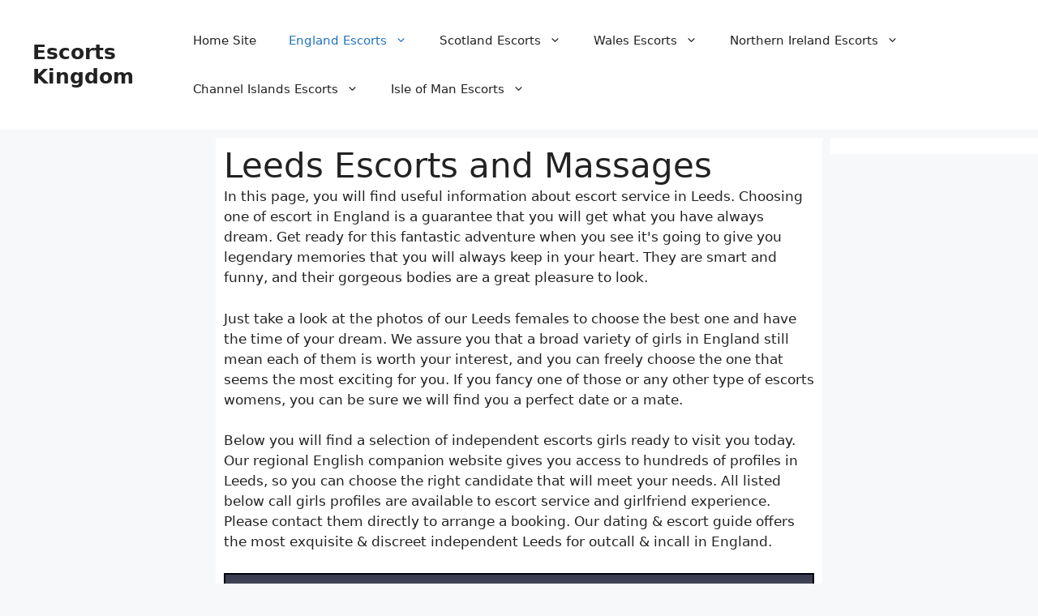

--- FILE ---
content_type: text/html; charset=UTF-8
request_url: https://escorts-kingdom.com/england/leeds
body_size: 23580
content:
<!DOCTYPE html>
<html lang="en-GB">
<head>
	<meta charset="UTF-8">
	<meta name='robots' content='index, follow, max-image-preview:large, max-snippet:-1, max-video-preview:-1' />
<meta name="viewport" content="width=device-width, initial-scale=1">
	<!-- This site is optimized with the Yoast SEO plugin v26.8 - https://yoast.com/product/yoast-seo-wordpress/ -->
	<title>Leeds Escorts &amp; Massages England 🍑 - Escorts Kingdom</title>
	<meta name="description" content="Escorts and massages available in Leeds, England. Find escort, massages and call-girls near Leeds by UK &amp; England safe adult guide." />
	<link rel="canonical" href="https://escorts-kingdom.com/england/leeds" />
	<meta property="og:locale" content="en_GB" />
	<meta property="og:type" content="article" />
	<meta property="og:title" content="Leeds Escorts &amp; Massages England 🍑 - Escorts Kingdom" />
	<meta property="og:description" content="Escorts and massages available in Leeds, England. Find escort, massages and call-girls near Leeds by UK &amp; England safe adult guide." />
	<meta property="og:url" content="https://escorts-kingdom.com/england/leeds" />
	<meta property="og:site_name" content="Escorts Kingdom" />
	<meta property="article:modified_time" content="2019-08-15T22:20:09+00:00" />
	<meta name="twitter:card" content="summary_large_image" />
	<script type="application/ld+json" class="yoast-schema-graph">{"@context":"https://schema.org","@graph":[{"@type":"WebPage","@id":"https://escorts-kingdom.com/england/leeds","url":"https://escorts-kingdom.com/england/leeds","name":"Leeds Escorts & Massages England 🍑 - Escorts Kingdom","isPartOf":{"@id":"https://escorts-kingdom.com/#website"},"datePublished":"2015-05-12T09:52:01+00:00","dateModified":"2019-08-15T22:20:09+00:00","description":"Escorts and massages available in Leeds, England. Find escort, massages and call-girls near Leeds by UK & England safe adult guide.","breadcrumb":{"@id":"https://escorts-kingdom.com/england/leeds#breadcrumb"},"inLanguage":"en-GB","potentialAction":[{"@type":"ReadAction","target":["https://escorts-kingdom.com/england/leeds"]}]},{"@type":"BreadcrumbList","@id":"https://escorts-kingdom.com/england/leeds#breadcrumb","itemListElement":[{"@type":"ListItem","position":1,"name":"Home","item":"https://escorts-kingdom.com/"},{"@type":"ListItem","position":2,"name":"England","item":"https://escorts-kingdom.com/category/england"},{"@type":"ListItem","position":3,"name":"England","item":"https://escorts-kingdom.com/england"},{"@type":"ListItem","position":4,"name":"Leeds"}]},{"@type":"WebSite","@id":"https://escorts-kingdom.com/#website","url":"https://escorts-kingdom.com/","name":"Escorts Kingdom","description":"British Escort Directory - Independent Girls &amp; Escort Agencies in UK","potentialAction":[{"@type":"SearchAction","target":{"@type":"EntryPoint","urlTemplate":"https://escorts-kingdom.com/?s={search_term_string}"},"query-input":{"@type":"PropertyValueSpecification","valueRequired":true,"valueName":"search_term_string"}}],"inLanguage":"en-GB"}]}</script>
	<!-- / Yoast SEO plugin. -->


<link rel='dns-prefetch' href='//cdn.escorts-kingdom.com' />
<link href='https://fonts.bunny.net' crossorigin rel='preconnect' />
<link href='https://cdn.escorts-kingdom.com' rel='preconnect' />
<link rel='preconnect' href='https://escortskingdom.b-cdn.net' />
<link rel='preconnect' href='https://fonts.bunny.net' />
<link rel="alternate" type="application/rss+xml" title="Escorts Kingdom &raquo; Feed" href="https://escorts-kingdom.com/feed" />
<script id="wpp-js" src="https://cdn.escorts-kingdom.com/wp-content/plugins/wordpress-popular-posts/assets/js/wpp.min.js?ver=7.3.6" data-sampling="0" data-sampling-rate="100" data-api-url="https://escorts-kingdom.com/wp-json/wordpress-popular-posts" data-post-id="32" data-token="9178707270" data-lang="0" data-debug="0" type="9805b9e711ccac5258f516e0-text/javascript"></script>
<link rel="alternate" title="oEmbed (JSON)" type="application/json+oembed" href="https://escorts-kingdom.com/wp-json/oembed/1.0/embed?url=https%3A%2F%2Fescorts-kingdom.com%2Fengland%2Fleeds" />
<link rel="alternate" title="oEmbed (XML)" type="text/xml+oembed" href="https://escorts-kingdom.com/wp-json/oembed/1.0/embed?url=https%3A%2F%2Fescorts-kingdom.com%2Fengland%2Fleeds&#038;format=xml" />
<style id='wp-img-auto-sizes-contain-inline-css'>
img:is([sizes=auto i],[sizes^="auto," i]){contain-intrinsic-size:3000px 1500px}
/*# sourceURL=wp-img-auto-sizes-contain-inline-css */
</style>
<style id='wp-emoji-styles-inline-css'>

	img.wp-smiley, img.emoji {
		display: inline !important;
		border: none !important;
		box-shadow: none !important;
		height: 1em !important;
		width: 1em !important;
		margin: 0 0.07em !important;
		vertical-align: -0.1em !important;
		background: none !important;
		padding: 0 !important;
	}
/*# sourceURL=wp-emoji-styles-inline-css */
</style>
<style id='wp-block-library-inline-css'>
:root{--wp-block-synced-color:#7a00df;--wp-block-synced-color--rgb:122,0,223;--wp-bound-block-color:var(--wp-block-synced-color);--wp-editor-canvas-background:#ddd;--wp-admin-theme-color:#007cba;--wp-admin-theme-color--rgb:0,124,186;--wp-admin-theme-color-darker-10:#006ba1;--wp-admin-theme-color-darker-10--rgb:0,107,160.5;--wp-admin-theme-color-darker-20:#005a87;--wp-admin-theme-color-darker-20--rgb:0,90,135;--wp-admin-border-width-focus:2px}@media (min-resolution:192dpi){:root{--wp-admin-border-width-focus:1.5px}}.wp-element-button{cursor:pointer}:root .has-very-light-gray-background-color{background-color:#eee}:root .has-very-dark-gray-background-color{background-color:#313131}:root .has-very-light-gray-color{color:#eee}:root .has-very-dark-gray-color{color:#313131}:root .has-vivid-green-cyan-to-vivid-cyan-blue-gradient-background{background:linear-gradient(135deg,#00d084,#0693e3)}:root .has-purple-crush-gradient-background{background:linear-gradient(135deg,#34e2e4,#4721fb 50%,#ab1dfe)}:root .has-hazy-dawn-gradient-background{background:linear-gradient(135deg,#faaca8,#dad0ec)}:root .has-subdued-olive-gradient-background{background:linear-gradient(135deg,#fafae1,#67a671)}:root .has-atomic-cream-gradient-background{background:linear-gradient(135deg,#fdd79a,#004a59)}:root .has-nightshade-gradient-background{background:linear-gradient(135deg,#330968,#31cdcf)}:root .has-midnight-gradient-background{background:linear-gradient(135deg,#020381,#2874fc)}:root{--wp--preset--font-size--normal:16px;--wp--preset--font-size--huge:42px}.has-regular-font-size{font-size:1em}.has-larger-font-size{font-size:2.625em}.has-normal-font-size{font-size:var(--wp--preset--font-size--normal)}.has-huge-font-size{font-size:var(--wp--preset--font-size--huge)}.has-text-align-center{text-align:center}.has-text-align-left{text-align:left}.has-text-align-right{text-align:right}.has-fit-text{white-space:nowrap!important}#end-resizable-editor-section{display:none}.aligncenter{clear:both}.items-justified-left{justify-content:flex-start}.items-justified-center{justify-content:center}.items-justified-right{justify-content:flex-end}.items-justified-space-between{justify-content:space-between}.screen-reader-text{border:0;clip-path:inset(50%);height:1px;margin:-1px;overflow:hidden;padding:0;position:absolute;width:1px;word-wrap:normal!important}.screen-reader-text:focus{background-color:#ddd;clip-path:none;color:#444;display:block;font-size:1em;height:auto;left:5px;line-height:normal;padding:15px 23px 14px;text-decoration:none;top:5px;width:auto;z-index:100000}html :where(.has-border-color){border-style:solid}html :where([style*=border-top-color]){border-top-style:solid}html :where([style*=border-right-color]){border-right-style:solid}html :where([style*=border-bottom-color]){border-bottom-style:solid}html :where([style*=border-left-color]){border-left-style:solid}html :where([style*=border-width]){border-style:solid}html :where([style*=border-top-width]){border-top-style:solid}html :where([style*=border-right-width]){border-right-style:solid}html :where([style*=border-bottom-width]){border-bottom-style:solid}html :where([style*=border-left-width]){border-left-style:solid}html :where(img[class*=wp-image-]){height:auto;max-width:100%}:where(figure){margin:0 0 1em}html :where(.is-position-sticky){--wp-admin--admin-bar--position-offset:var(--wp-admin--admin-bar--height,0px)}@media screen and (max-width:600px){html :where(.is-position-sticky){--wp-admin--admin-bar--position-offset:0px}}

/*# sourceURL=wp-block-library-inline-css */
</style><style id='global-styles-inline-css'>
:root{--wp--preset--aspect-ratio--square: 1;--wp--preset--aspect-ratio--4-3: 4/3;--wp--preset--aspect-ratio--3-4: 3/4;--wp--preset--aspect-ratio--3-2: 3/2;--wp--preset--aspect-ratio--2-3: 2/3;--wp--preset--aspect-ratio--16-9: 16/9;--wp--preset--aspect-ratio--9-16: 9/16;--wp--preset--color--black: #000000;--wp--preset--color--cyan-bluish-gray: #abb8c3;--wp--preset--color--white: #ffffff;--wp--preset--color--pale-pink: #f78da7;--wp--preset--color--vivid-red: #cf2e2e;--wp--preset--color--luminous-vivid-orange: #ff6900;--wp--preset--color--luminous-vivid-amber: #fcb900;--wp--preset--color--light-green-cyan: #7bdcb5;--wp--preset--color--vivid-green-cyan: #00d084;--wp--preset--color--pale-cyan-blue: #8ed1fc;--wp--preset--color--vivid-cyan-blue: #0693e3;--wp--preset--color--vivid-purple: #9b51e0;--wp--preset--color--contrast: var(--contrast);--wp--preset--color--contrast-2: var(--contrast-2);--wp--preset--color--contrast-3: var(--contrast-3);--wp--preset--color--base: var(--base);--wp--preset--color--base-2: var(--base-2);--wp--preset--color--base-3: var(--base-3);--wp--preset--color--accent: var(--accent);--wp--preset--gradient--vivid-cyan-blue-to-vivid-purple: linear-gradient(135deg,rgb(6,147,227) 0%,rgb(155,81,224) 100%);--wp--preset--gradient--light-green-cyan-to-vivid-green-cyan: linear-gradient(135deg,rgb(122,220,180) 0%,rgb(0,208,130) 100%);--wp--preset--gradient--luminous-vivid-amber-to-luminous-vivid-orange: linear-gradient(135deg,rgb(252,185,0) 0%,rgb(255,105,0) 100%);--wp--preset--gradient--luminous-vivid-orange-to-vivid-red: linear-gradient(135deg,rgb(255,105,0) 0%,rgb(207,46,46) 100%);--wp--preset--gradient--very-light-gray-to-cyan-bluish-gray: linear-gradient(135deg,rgb(238,238,238) 0%,rgb(169,184,195) 100%);--wp--preset--gradient--cool-to-warm-spectrum: linear-gradient(135deg,rgb(74,234,220) 0%,rgb(151,120,209) 20%,rgb(207,42,186) 40%,rgb(238,44,130) 60%,rgb(251,105,98) 80%,rgb(254,248,76) 100%);--wp--preset--gradient--blush-light-purple: linear-gradient(135deg,rgb(255,206,236) 0%,rgb(152,150,240) 100%);--wp--preset--gradient--blush-bordeaux: linear-gradient(135deg,rgb(254,205,165) 0%,rgb(254,45,45) 50%,rgb(107,0,62) 100%);--wp--preset--gradient--luminous-dusk: linear-gradient(135deg,rgb(255,203,112) 0%,rgb(199,81,192) 50%,rgb(65,88,208) 100%);--wp--preset--gradient--pale-ocean: linear-gradient(135deg,rgb(255,245,203) 0%,rgb(182,227,212) 50%,rgb(51,167,181) 100%);--wp--preset--gradient--electric-grass: linear-gradient(135deg,rgb(202,248,128) 0%,rgb(113,206,126) 100%);--wp--preset--gradient--midnight: linear-gradient(135deg,rgb(2,3,129) 0%,rgb(40,116,252) 100%);--wp--preset--font-size--small: 13px;--wp--preset--font-size--medium: 20px;--wp--preset--font-size--large: 36px;--wp--preset--font-size--x-large: 42px;--wp--preset--spacing--20: 0.44rem;--wp--preset--spacing--30: 0.67rem;--wp--preset--spacing--40: 1rem;--wp--preset--spacing--50: 1.5rem;--wp--preset--spacing--60: 2.25rem;--wp--preset--spacing--70: 3.38rem;--wp--preset--spacing--80: 5.06rem;--wp--preset--shadow--natural: 6px 6px 9px rgba(0, 0, 0, 0.2);--wp--preset--shadow--deep: 12px 12px 50px rgba(0, 0, 0, 0.4);--wp--preset--shadow--sharp: 6px 6px 0px rgba(0, 0, 0, 0.2);--wp--preset--shadow--outlined: 6px 6px 0px -3px rgb(255, 255, 255), 6px 6px rgb(0, 0, 0);--wp--preset--shadow--crisp: 6px 6px 0px rgb(0, 0, 0);}:where(.is-layout-flex){gap: 0.5em;}:where(.is-layout-grid){gap: 0.5em;}body .is-layout-flex{display: flex;}.is-layout-flex{flex-wrap: wrap;align-items: center;}.is-layout-flex > :is(*, div){margin: 0;}body .is-layout-grid{display: grid;}.is-layout-grid > :is(*, div){margin: 0;}:where(.wp-block-columns.is-layout-flex){gap: 2em;}:where(.wp-block-columns.is-layout-grid){gap: 2em;}:where(.wp-block-post-template.is-layout-flex){gap: 1.25em;}:where(.wp-block-post-template.is-layout-grid){gap: 1.25em;}.has-black-color{color: var(--wp--preset--color--black) !important;}.has-cyan-bluish-gray-color{color: var(--wp--preset--color--cyan-bluish-gray) !important;}.has-white-color{color: var(--wp--preset--color--white) !important;}.has-pale-pink-color{color: var(--wp--preset--color--pale-pink) !important;}.has-vivid-red-color{color: var(--wp--preset--color--vivid-red) !important;}.has-luminous-vivid-orange-color{color: var(--wp--preset--color--luminous-vivid-orange) !important;}.has-luminous-vivid-amber-color{color: var(--wp--preset--color--luminous-vivid-amber) !important;}.has-light-green-cyan-color{color: var(--wp--preset--color--light-green-cyan) !important;}.has-vivid-green-cyan-color{color: var(--wp--preset--color--vivid-green-cyan) !important;}.has-pale-cyan-blue-color{color: var(--wp--preset--color--pale-cyan-blue) !important;}.has-vivid-cyan-blue-color{color: var(--wp--preset--color--vivid-cyan-blue) !important;}.has-vivid-purple-color{color: var(--wp--preset--color--vivid-purple) !important;}.has-black-background-color{background-color: var(--wp--preset--color--black) !important;}.has-cyan-bluish-gray-background-color{background-color: var(--wp--preset--color--cyan-bluish-gray) !important;}.has-white-background-color{background-color: var(--wp--preset--color--white) !important;}.has-pale-pink-background-color{background-color: var(--wp--preset--color--pale-pink) !important;}.has-vivid-red-background-color{background-color: var(--wp--preset--color--vivid-red) !important;}.has-luminous-vivid-orange-background-color{background-color: var(--wp--preset--color--luminous-vivid-orange) !important;}.has-luminous-vivid-amber-background-color{background-color: var(--wp--preset--color--luminous-vivid-amber) !important;}.has-light-green-cyan-background-color{background-color: var(--wp--preset--color--light-green-cyan) !important;}.has-vivid-green-cyan-background-color{background-color: var(--wp--preset--color--vivid-green-cyan) !important;}.has-pale-cyan-blue-background-color{background-color: var(--wp--preset--color--pale-cyan-blue) !important;}.has-vivid-cyan-blue-background-color{background-color: var(--wp--preset--color--vivid-cyan-blue) !important;}.has-vivid-purple-background-color{background-color: var(--wp--preset--color--vivid-purple) !important;}.has-black-border-color{border-color: var(--wp--preset--color--black) !important;}.has-cyan-bluish-gray-border-color{border-color: var(--wp--preset--color--cyan-bluish-gray) !important;}.has-white-border-color{border-color: var(--wp--preset--color--white) !important;}.has-pale-pink-border-color{border-color: var(--wp--preset--color--pale-pink) !important;}.has-vivid-red-border-color{border-color: var(--wp--preset--color--vivid-red) !important;}.has-luminous-vivid-orange-border-color{border-color: var(--wp--preset--color--luminous-vivid-orange) !important;}.has-luminous-vivid-amber-border-color{border-color: var(--wp--preset--color--luminous-vivid-amber) !important;}.has-light-green-cyan-border-color{border-color: var(--wp--preset--color--light-green-cyan) !important;}.has-vivid-green-cyan-border-color{border-color: var(--wp--preset--color--vivid-green-cyan) !important;}.has-pale-cyan-blue-border-color{border-color: var(--wp--preset--color--pale-cyan-blue) !important;}.has-vivid-cyan-blue-border-color{border-color: var(--wp--preset--color--vivid-cyan-blue) !important;}.has-vivid-purple-border-color{border-color: var(--wp--preset--color--vivid-purple) !important;}.has-vivid-cyan-blue-to-vivid-purple-gradient-background{background: var(--wp--preset--gradient--vivid-cyan-blue-to-vivid-purple) !important;}.has-light-green-cyan-to-vivid-green-cyan-gradient-background{background: var(--wp--preset--gradient--light-green-cyan-to-vivid-green-cyan) !important;}.has-luminous-vivid-amber-to-luminous-vivid-orange-gradient-background{background: var(--wp--preset--gradient--luminous-vivid-amber-to-luminous-vivid-orange) !important;}.has-luminous-vivid-orange-to-vivid-red-gradient-background{background: var(--wp--preset--gradient--luminous-vivid-orange-to-vivid-red) !important;}.has-very-light-gray-to-cyan-bluish-gray-gradient-background{background: var(--wp--preset--gradient--very-light-gray-to-cyan-bluish-gray) !important;}.has-cool-to-warm-spectrum-gradient-background{background: var(--wp--preset--gradient--cool-to-warm-spectrum) !important;}.has-blush-light-purple-gradient-background{background: var(--wp--preset--gradient--blush-light-purple) !important;}.has-blush-bordeaux-gradient-background{background: var(--wp--preset--gradient--blush-bordeaux) !important;}.has-luminous-dusk-gradient-background{background: var(--wp--preset--gradient--luminous-dusk) !important;}.has-pale-ocean-gradient-background{background: var(--wp--preset--gradient--pale-ocean) !important;}.has-electric-grass-gradient-background{background: var(--wp--preset--gradient--electric-grass) !important;}.has-midnight-gradient-background{background: var(--wp--preset--gradient--midnight) !important;}.has-small-font-size{font-size: var(--wp--preset--font-size--small) !important;}.has-medium-font-size{font-size: var(--wp--preset--font-size--medium) !important;}.has-large-font-size{font-size: var(--wp--preset--font-size--large) !important;}.has-x-large-font-size{font-size: var(--wp--preset--font-size--x-large) !important;}
/*# sourceURL=global-styles-inline-css */
</style>

<style id='classic-theme-styles-inline-css'>
/*! This file is auto-generated */
.wp-block-button__link{color:#fff;background-color:#32373c;border-radius:9999px;box-shadow:none;text-decoration:none;padding:calc(.667em + 2px) calc(1.333em + 2px);font-size:1.125em}.wp-block-file__button{background:#32373c;color:#fff;text-decoration:none}
/*# sourceURL=/wp-includes/css/classic-themes.min.css */
</style>
<link data-minify="1" rel='stylesheet' id='_ning_font_awesome_css-css' href='https://cdn.escorts-kingdom.com/wp-content/cache/min/1/wp-content/plugins/angwp/assets/fonts/font-awesome/css/font-awesome.min.css?ver=1767647297' media='all' />
<link data-minify="1" rel='stylesheet' id='_ning_css-css' href='https://cdn.escorts-kingdom.com/wp-content/cache/min/1/wp-content/plugins/angwp/assets/dist/angwp.bundle.js.css?ver=1767647297' media='all' />
<link rel='stylesheet' id='spr_col_animate_css-css' href='https://cdn.escorts-kingdom.com/wp-content/plugins/angwp/include/extensions/spr_columns/assets/css/animate.min.css?ver=1.6.3' media='all' />
<link data-minify="1" rel='stylesheet' id='spr_col_css-css' href='https://cdn.escorts-kingdom.com/wp-content/cache/min/1/wp-content/plugins/angwp/include/extensions/spr_columns/assets/css/spr_columns.css?ver=1767647297' media='all' />
<link data-minify="1" rel='stylesheet' id='wordpress-popular-posts-css-css' href='https://cdn.escorts-kingdom.com/wp-content/cache/min/1/wp-content/plugins/wordpress-popular-posts/assets/css/wpp.css?ver=1767647297' media='all' />
<link data-minify="1" rel='stylesheet' id='generate-style-css' href='https://cdn.escorts-kingdom.com/wp-content/cache/min/1/wp-content/themes/generatepress/assets/css/main.min.css?ver=1767647297' media='all' />
<style id='generate-style-inline-css'>
body{background-color:var(--base-2);color:var(--contrast);}a{color:var(--accent);}a{text-decoration:underline;}.entry-title a, .site-branding a, a.button, .wp-block-button__link, .main-navigation a{text-decoration:none;}a:hover, a:focus, a:active{color:var(--contrast);}.grid-container{max-width:2000px;}.wp-block-group__inner-container{max-width:2000px;margin-left:auto;margin-right:auto;}:root{--contrast:#222222;--contrast-2:#575760;--contrast-3:#b2b2be;--base:#f0f0f0;--base-2:#f7f8f9;--base-3:#ffffff;--accent:#1e73be;}:root .has-contrast-color{color:var(--contrast);}:root .has-contrast-background-color{background-color:var(--contrast);}:root .has-contrast-2-color{color:var(--contrast-2);}:root .has-contrast-2-background-color{background-color:var(--contrast-2);}:root .has-contrast-3-color{color:var(--contrast-3);}:root .has-contrast-3-background-color{background-color:var(--contrast-3);}:root .has-base-color{color:var(--base);}:root .has-base-background-color{background-color:var(--base);}:root .has-base-2-color{color:var(--base-2);}:root .has-base-2-background-color{background-color:var(--base-2);}:root .has-base-3-color{color:var(--base-3);}:root .has-base-3-background-color{background-color:var(--base-3);}:root .has-accent-color{color:var(--accent);}:root .has-accent-background-color{background-color:var(--accent);}.top-bar{background-color:#636363;color:#ffffff;}.top-bar a{color:#ffffff;}.top-bar a:hover{color:#303030;}.site-header{background-color:var(--base-3);}.main-title a,.main-title a:hover{color:var(--contrast);}.site-description{color:var(--contrast-2);}.mobile-menu-control-wrapper .menu-toggle,.mobile-menu-control-wrapper .menu-toggle:hover,.mobile-menu-control-wrapper .menu-toggle:focus,.has-inline-mobile-toggle #site-navigation.toggled{background-color:rgba(0, 0, 0, 0.02);}.main-navigation,.main-navigation ul ul{background-color:var(--base-3);}.main-navigation .main-nav ul li a, .main-navigation .menu-toggle, .main-navigation .menu-bar-items{color:var(--contrast);}.main-navigation .main-nav ul li:not([class*="current-menu-"]):hover > a, .main-navigation .main-nav ul li:not([class*="current-menu-"]):focus > a, .main-navigation .main-nav ul li.sfHover:not([class*="current-menu-"]) > a, .main-navigation .menu-bar-item:hover > a, .main-navigation .menu-bar-item.sfHover > a{color:var(--accent);}button.menu-toggle:hover,button.menu-toggle:focus{color:var(--contrast);}.main-navigation .main-nav ul li[class*="current-menu-"] > a{color:var(--accent);}.navigation-search input[type="search"],.navigation-search input[type="search"]:active, .navigation-search input[type="search"]:focus, .main-navigation .main-nav ul li.search-item.active > a, .main-navigation .menu-bar-items .search-item.active > a{color:var(--accent);}.main-navigation ul ul{background-color:var(--base);}.separate-containers .inside-article, .separate-containers .comments-area, .separate-containers .page-header, .one-container .container, .separate-containers .paging-navigation, .inside-page-header{background-color:var(--base-3);}.entry-title a{color:var(--contrast);}.entry-title a:hover{color:var(--contrast-2);}.entry-meta{color:var(--contrast-2);}.sidebar .widget{background-color:var(--base-3);}.footer-widgets{background-color:var(--base-3);}.site-info{background-color:var(--base-3);}input[type="text"],input[type="email"],input[type="url"],input[type="password"],input[type="search"],input[type="tel"],input[type="number"],textarea,select{color:var(--contrast);background-color:var(--base-2);border-color:var(--base);}input[type="text"]:focus,input[type="email"]:focus,input[type="url"]:focus,input[type="password"]:focus,input[type="search"]:focus,input[type="tel"]:focus,input[type="number"]:focus,textarea:focus,select:focus{color:var(--contrast);background-color:var(--base-2);border-color:var(--contrast-3);}button,html input[type="button"],input[type="reset"],input[type="submit"],a.button,a.wp-block-button__link:not(.has-background){color:#ffffff;background-color:#55555e;}button:hover,html input[type="button"]:hover,input[type="reset"]:hover,input[type="submit"]:hover,a.button:hover,button:focus,html input[type="button"]:focus,input[type="reset"]:focus,input[type="submit"]:focus,a.button:focus,a.wp-block-button__link:not(.has-background):active,a.wp-block-button__link:not(.has-background):focus,a.wp-block-button__link:not(.has-background):hover{color:#ffffff;background-color:#3f4047;}a.generate-back-to-top{background-color:rgba( 0,0,0,0.4 );color:#ffffff;}a.generate-back-to-top:hover,a.generate-back-to-top:focus{background-color:rgba( 0,0,0,0.6 );color:#ffffff;}:root{--gp-search-modal-bg-color:var(--base-3);--gp-search-modal-text-color:var(--contrast);--gp-search-modal-overlay-bg-color:rgba(0,0,0,0.2);}@media (max-width: 768px){.main-navigation .menu-bar-item:hover > a, .main-navigation .menu-bar-item.sfHover > a{background:none;color:var(--contrast);}}.nav-below-header .main-navigation .inside-navigation.grid-container, .nav-above-header .main-navigation .inside-navigation.grid-container{padding:0px 20px 0px 20px;}.separate-containers .inside-article, .separate-containers .comments-area, .separate-containers .page-header, .separate-containers .paging-navigation, .one-container .site-content, .inside-page-header{padding:10px;}.site-main .wp-block-group__inner-container{padding:10px;}.separate-containers .paging-navigation{padding-top:20px;padding-bottom:20px;}.entry-content .alignwide, body:not(.no-sidebar) .entry-content .alignfull{margin-left:-10px;width:calc(100% + 20px);max-width:calc(100% + 20px);}.one-container.right-sidebar .site-main,.one-container.both-right .site-main{margin-right:10px;}.one-container.left-sidebar .site-main,.one-container.both-left .site-main{margin-left:10px;}.one-container.both-sidebars .site-main{margin:0px 10px 0px 10px;}.sidebar .widget, .page-header, .widget-area .main-navigation, .site-main > *{margin-bottom:10px;}.separate-containers .site-main{margin:10px;}.both-right .inside-left-sidebar,.both-left .inside-left-sidebar{margin-right:5px;}.both-right .inside-right-sidebar,.both-left .inside-right-sidebar{margin-left:5px;}.one-container.archive .post:not(:last-child):not(.is-loop-template-item), .one-container.blog .post:not(:last-child):not(.is-loop-template-item){padding-bottom:10px;}.separate-containers .featured-image{margin-top:10px;}.separate-containers .inside-right-sidebar, .separate-containers .inside-left-sidebar{margin-top:10px;margin-bottom:10px;}.rtl .menu-item-has-children .dropdown-menu-toggle{padding-left:20px;}.rtl .main-navigation .main-nav ul li.menu-item-has-children > a{padding-right:20px;}.widget-area .widget{padding:10px;}@media (max-width:768px){.separate-containers .inside-article, .separate-containers .comments-area, .separate-containers .page-header, .separate-containers .paging-navigation, .one-container .site-content, .inside-page-header{padding:30px;}.site-main .wp-block-group__inner-container{padding:30px;}.inside-top-bar{padding-right:30px;padding-left:30px;}.inside-header{padding-right:30px;padding-left:30px;}.widget-area .widget{padding-top:10px;padding-right:10px;padding-bottom:10px;padding-left:10px;}.footer-widgets-container{padding-top:30px;padding-right:30px;padding-bottom:30px;padding-left:30px;}.inside-site-info{padding-right:30px;padding-left:30px;}.entry-content .alignwide, body:not(.no-sidebar) .entry-content .alignfull{margin-left:-30px;width:calc(100% + 60px);max-width:calc(100% + 60px);}.one-container .site-main .paging-navigation{margin-bottom:10px;}}/* End cached CSS */.is-right-sidebar{width:20%;}.is-left-sidebar{width:20%;}.site-content .content-area{width:60%;}@media (max-width: 768px){.main-navigation .menu-toggle,.sidebar-nav-mobile:not(#sticky-placeholder){display:block;}.main-navigation ul,.gen-sidebar-nav,.main-navigation:not(.slideout-navigation):not(.toggled) .main-nav > ul,.has-inline-mobile-toggle #site-navigation .inside-navigation > *:not(.navigation-search):not(.main-nav){display:none;}.nav-align-right .inside-navigation,.nav-align-center .inside-navigation{justify-content:space-between;}.has-inline-mobile-toggle .mobile-menu-control-wrapper{display:flex;flex-wrap:wrap;}.has-inline-mobile-toggle .inside-header{flex-direction:row;text-align:left;flex-wrap:wrap;}.has-inline-mobile-toggle .header-widget,.has-inline-mobile-toggle #site-navigation{flex-basis:100%;}.nav-float-left .has-inline-mobile-toggle #site-navigation{order:10;}}
.dynamic-author-image-rounded{border-radius:100%;}.dynamic-featured-image, .dynamic-author-image{vertical-align:middle;}.one-container.blog .dynamic-content-template:not(:last-child), .one-container.archive .dynamic-content-template:not(:last-child){padding-bottom:0px;}.dynamic-entry-excerpt > p:last-child{margin-bottom:0px;}
.post-image:not(:first-child), .page-content:not(:first-child), .entry-content:not(:first-child), .entry-summary:not(:first-child), footer.entry-meta{margin-top:1em;}.post-image-above-header .inside-article div.featured-image, .post-image-above-header .inside-article div.post-image{margin-bottom:1em;}
/*# sourceURL=generate-style-inline-css */
</style>
<link rel='stylesheet' id='generate-child-css' href='https://escortskingdom.b-cdn.net/wp-content/themes/generatepress_child/style.css?ver=1712162424' media='all' />
<link rel='stylesheet' id='subscribe-forms-css-css' href='https://cdn.escorts-kingdom.com/wp-content/plugins/easy-social-share-buttons3/assets/modules/subscribe-forms.min.css?ver=10.2' media='all' />
<link rel='stylesheet' id='click2tweet-css-css' href='https://cdn.escorts-kingdom.com/wp-content/plugins/easy-social-share-buttons3/assets/modules/click-to-tweet.min.css?ver=10.2' media='all' />
<link rel='stylesheet' id='easy-social-share-buttons-css' href='https://cdn.escorts-kingdom.com/wp-content/plugins/easy-social-share-buttons3/assets/css/easy-social-share-buttons.min.css?ver=10.2' media='all' />
<style id='generateblocks-inline-css'>
:root{--gb-container-width:2000px;}.gb-container .wp-block-image img{vertical-align:middle;}.gb-grid-wrapper .wp-block-image{margin-bottom:0;}.gb-highlight{background:none;}.gb-shape{line-height:0;}.gb-container-link{position:absolute;top:0;right:0;bottom:0;left:0;z-index:99;}
/*# sourceURL=generateblocks-inline-css */
</style>
<link rel='stylesheet' id='cp-animate-flip-css' href='https://cdn.escorts-kingdom.com/wp-content/plugins/convertplug/modules/assets/css/minified-animation/flip.min.css?ver=3.6.2' media='all' />
<link data-minify="1" rel='stylesheet' id='convert-plus-module-main-style-css' href='https://cdn.escorts-kingdom.com/wp-content/cache/min/1/wp-content/plugins/convertplug/modules/assets/css/cp-module-main.css?ver=1767647297' media='all' />
<link rel='stylesheet' id='convert-plus-modal-style-css' href='https://cdn.escorts-kingdom.com/wp-content/plugins/convertplug/modules/modal/assets/css/modal.min.css?ver=3.6.2' media='all' />
<link data-minify="1" rel='stylesheet' id='the-grid-css' href='https://cdn.escorts-kingdom.com/wp-content/cache/min/1/wp-content/plugins/the-grid/frontend/assets/css/the-grid.min.css?ver=1767647297' media='all' />
<style id='the-grid-inline-css'>
.tolb-holder{background:rgba(0,0,0,0.8)}.tolb-holder .tolb-close,.tolb-holder .tolb-title,.tolb-holder .tolb-counter,.tolb-holder .tolb-next i,.tolb-holder .tolb-prev i{color:#ffffff}.tolb-holder .tolb-load{border-color:rgba(1,0,0,0.2);border-left:3px solid #ffffff}
.to-heart-icon,.to-heart-icon svg,.to-post-like,.to-post-like .to-like-count{position:relative;display:inline-block}.to-post-like{width:auto;cursor:pointer;font-weight:400}.to-heart-icon{float:left;margin:0 4px 0 0}.to-heart-icon svg{overflow:visible;width:15px;height:14px}.to-heart-icon g{-webkit-transform:scale(1);transform:scale(1)}.to-heart-icon path{-webkit-transform:scale(1);transform:scale(1);transition:fill .4s ease,stroke .4s ease}.no-liked .to-heart-icon path{fill:#999;stroke:#999}.empty-heart .to-heart-icon path{fill:transparent!important;stroke:#999}.liked .to-heart-icon path,.to-heart-icon svg:hover path{fill:#ff6863!important;stroke:#ff6863!important}@keyframes heartBeat{0%{transform:scale(1)}20%{transform:scale(.8)}30%{transform:scale(.95)}45%{transform:scale(.75)}50%{transform:scale(.85)}100%{transform:scale(.9)}}@-webkit-keyframes heartBeat{0%,100%,50%{-webkit-transform:scale(1)}20%{-webkit-transform:scale(.8)}30%{-webkit-transform:scale(.95)}45%{-webkit-transform:scale(.75)}}.heart-pulse g{-webkit-animation-name:heartBeat;animation-name:heartBeat;-webkit-animation-duration:1s;animation-duration:1s;-webkit-animation-iteration-count:infinite;animation-iteration-count:infinite;-webkit-transform-origin:50% 50%;transform-origin:50% 50%}.to-post-like a{color:inherit!important;fill:inherit!important;stroke:inherit!important}
/*# sourceURL=the-grid-inline-css */
</style>
<script src="https://escortskingdom.b-cdn.net/wp-includes/js/jquery/jquery.min.js?ver=3.7.1" id="jquery-core-js" type="9805b9e711ccac5258f516e0-text/javascript"></script>
<script data-minify="1" src="https://cdn.escorts-kingdom.com/wp-content/cache/min/1/wp-includes/js/jquery/jquery-migrate.min.js?ver=1767648293" id="jquery-migrate-js" data-rocket-defer defer type="9805b9e711ccac5258f516e0-text/javascript"></script>
<script data-minify="1" src="https://cdn.escorts-kingdom.com/wp-content/cache/min/1/wp-content/plugins/angwp/assets/dev/js/advertising.js?ver=1767648293" id="adning_dummy_advertising-js" data-rocket-defer defer type="9805b9e711ccac5258f516e0-text/javascript"></script>
<script id="essb-inline-js" type="9805b9e711ccac5258f516e0-text/javascript"></script><link rel="https://api.w.org/" href="https://escorts-kingdom.com/wp-json/" /><link rel="alternate" title="JSON" type="application/json" href="https://escorts-kingdom.com/wp-json/wp/v2/pages/32" /><link rel="EditURI" type="application/rsd+xml" title="RSD" href="https://escorts-kingdom.com/xmlrpc.php?rsd" />
<meta name="generator" content="WordPress 6.9" />
<link rel='shortlink' href='https://escorts-kingdom.com/?p=32' />
<meta name="juicyads-site-verification" content="a91c2a42de0fa761c1130d68b59775d1">
<meta name="adultwork-site-verification" content="WVVtYX-Wg-a6_QuwT3JrU6_70GABaD6J3abzoP4rScI" />

<script src="https://app.rybbit.io/api/script.js" data-site-id="8c725b72a57a" defer type="9805b9e711ccac5258f516e0-text/javascript"></script>
            <style id="wpp-loading-animation-styles">@-webkit-keyframes bgslide{from{background-position-x:0}to{background-position-x:-200%}}@keyframes bgslide{from{background-position-x:0}to{background-position-x:-200%}}.wpp-widget-block-placeholder,.wpp-shortcode-placeholder{margin:0 auto;width:60px;height:3px;background:#dd3737;background:linear-gradient(90deg,#dd3737 0%,#571313 10%,#dd3737 100%);background-size:200% auto;border-radius:3px;-webkit-animation:bgslide 1s infinite linear;animation:bgslide 1s infinite linear}</style>
            
<script type="9805b9e711ccac5258f516e0-text/javascript">var essb_settings = {"ajax_url":"https:\/\/escorts-kingdom.com\/wp-admin\/admin-ajax.php","essb3_nonce":"337ee54293","essb3_plugin_url":"https:\/\/escorts-kingdom.com\/wp-content\/plugins\/easy-social-share-buttons3","essb3_stats":false,"essb3_ga":false,"essb3_ga_ntg":false,"blog_url":"https:\/\/escorts-kingdom.com\/","post_id":"32"};</script>
<!-- Ads on this site are served by Adning v1.6.3 - adning.com -->
<style></style><!-- / Adning. -->

<link rel="icon" href="https://escortskingdom.b-cdn.net/wp-content/uploads/2018/06/cropped-united-kingdom-flag-waving-small-min-32x32.png" sizes="32x32" />
<link rel="icon" href="https://escortskingdom.b-cdn.net/wp-content/uploads/2018/06/cropped-united-kingdom-flag-waving-small-min-192x192.png" sizes="192x192" />
<link rel="apple-touch-icon" href="https://escortskingdom.b-cdn.net/wp-content/uploads/2018/06/cropped-united-kingdom-flag-waving-small-min-180x180.png" />
<meta name="msapplication-TileImage" content="https://escortskingdom.b-cdn.net/wp-content/uploads/2018/06/cropped-united-kingdom-flag-waving-small-min-270x270.png" />
<link rel='stylesheet' id='first_order-cp_id_f0370-css' href='https://cdn.escorts-kingdom.com/wp-content/plugins/convertplug/modules/modal/assets/demos/first_order/first_order.min.css?ver=3.6.2' media='all' />
<link data-minify="1" rel='stylesheet' id='su-shortcodes-css' href='https://cdn.escorts-kingdom.com/wp-content/cache/min/1/wp-content/plugins/shortcodes-ultimate/includes/css/shortcodes.css?ver=1767647297' media='all' />
<link data-minify="1" rel='stylesheet' id='shortcodes-ultimate-skins-css' href='https://cdn.escorts-kingdom.com/wp-content/cache/min/1/wp-content/plugins/shortcodes-ultimate-skins/includes/css/shortcodes.css?ver=1767648292' media='all' />
<meta name="generator" content="WP Rocket 3.20.2" data-wpr-features="wpr_defer_js wpr_minify_js wpr_minify_css wpr_cdn wpr_desktop" /></head>

<body class="wp-singular page-template-default page page-id-32 page-child parent-pageid-5 wp-embed-responsive wp-theme-generatepress wp-child-theme-generatepress_child isnt_phone is_computer post-image-aligned-center sticky-menu-fade metaslider-plugin both-sidebars nav-float-right separate-containers header-aligned-left dropdown-hover essb-10.2" itemtype="https://schema.org/WebPage" itemscope>


	<a class="screen-reader-text skip-link" href="#content" title="Skip to content">Skip to content</a>		<header class="site-header has-inline-mobile-toggle" id="masthead" aria-label="Site"  itemtype="https://schema.org/WPHeader" itemscope>
			<div data-rocket-location-hash="7b1905bee9485bd69f7f18cb93e136b2" class="inside-header grid-container">
				<div data-rocket-location-hash="5cd83cba399d508b78dc1100d7c0521b" class="site-branding">
						<p class="main-title" itemprop="headline">
					<a href="https://escorts-kingdom.com/" rel="home">Escorts Kingdom</a>
				</p>
						
					</div>	<nav class="main-navigation mobile-menu-control-wrapper" id="mobile-menu-control-wrapper" aria-label="Mobile Toggle">
				<button data-nav="site-navigation" class="menu-toggle" aria-controls="primary-menu" aria-expanded="false">
			<span class="gp-icon icon-menu-bars"><svg viewBox="0 0 512 512" aria-hidden="true" xmlns="http://www.w3.org/2000/svg" width="1em" height="1em"><path d="M0 96c0-13.255 10.745-24 24-24h464c13.255 0 24 10.745 24 24s-10.745 24-24 24H24c-13.255 0-24-10.745-24-24zm0 160c0-13.255 10.745-24 24-24h464c13.255 0 24 10.745 24 24s-10.745 24-24 24H24c-13.255 0-24-10.745-24-24zm0 160c0-13.255 10.745-24 24-24h464c13.255 0 24 10.745 24 24s-10.745 24-24 24H24c-13.255 0-24-10.745-24-24z" /></svg><svg viewBox="0 0 512 512" aria-hidden="true" xmlns="http://www.w3.org/2000/svg" width="1em" height="1em"><path d="M71.029 71.029c9.373-9.372 24.569-9.372 33.942 0L256 222.059l151.029-151.03c9.373-9.372 24.569-9.372 33.942 0 9.372 9.373 9.372 24.569 0 33.942L289.941 256l151.03 151.029c9.372 9.373 9.372 24.569 0 33.942-9.373 9.372-24.569 9.372-33.942 0L256 289.941l-151.029 151.03c-9.373 9.372-24.569 9.372-33.942 0-9.372-9.373-9.372-24.569 0-33.942L222.059 256 71.029 104.971c-9.372-9.373-9.372-24.569 0-33.942z" /></svg></span><span class="screen-reader-text">Menu</span>		</button>
	</nav>
			<nav class="main-navigation sub-menu-right" id="site-navigation" aria-label="Primary"  itemtype="https://schema.org/SiteNavigationElement" itemscope>
			<div class="inside-navigation grid-container">
								<button class="menu-toggle" aria-controls="primary-menu" aria-expanded="false">
					<span class="gp-icon icon-menu-bars"><svg viewBox="0 0 512 512" aria-hidden="true" xmlns="http://www.w3.org/2000/svg" width="1em" height="1em"><path d="M0 96c0-13.255 10.745-24 24-24h464c13.255 0 24 10.745 24 24s-10.745 24-24 24H24c-13.255 0-24-10.745-24-24zm0 160c0-13.255 10.745-24 24-24h464c13.255 0 24 10.745 24 24s-10.745 24-24 24H24c-13.255 0-24-10.745-24-24zm0 160c0-13.255 10.745-24 24-24h464c13.255 0 24 10.745 24 24s-10.745 24-24 24H24c-13.255 0-24-10.745-24-24z" /></svg><svg viewBox="0 0 512 512" aria-hidden="true" xmlns="http://www.w3.org/2000/svg" width="1em" height="1em"><path d="M71.029 71.029c9.373-9.372 24.569-9.372 33.942 0L256 222.059l151.029-151.03c9.373-9.372 24.569-9.372 33.942 0 9.372 9.373 9.372 24.569 0 33.942L289.941 256l151.03 151.029c9.372 9.373 9.372 24.569 0 33.942-9.373 9.372-24.569 9.372-33.942 0L256 289.941l-151.029 151.03c-9.373 9.372-24.569 9.372-33.942 0-9.372-9.373-9.372-24.569 0-33.942L222.059 256 71.029 104.971c-9.372-9.373-9.372-24.569 0-33.942z" /></svg></span><span class="screen-reader-text">Menu</span>				</button>
				<div id="primary-menu" class="main-nav"><ul id="menu-top-main-menu" class=" menu sf-menu"><li id="menu-item-1110" class="menu-item menu-item-type-post_type menu-item-object-page menu-item-home menu-item-1110"><a href="https://escorts-kingdom.com/">Home Site</a></li>
<li id="menu-item-392" class="menu-item menu-item-type-post_type menu-item-object-page current-page-ancestor current-menu-ancestor current-menu-parent current-page-parent current_page_parent current_page_ancestor menu-item-has-children current-menu-parent current-menu-ancestor menu-item-392"><a href="https://escorts-kingdom.com/england">England Escorts<span role="presentation" class="dropdown-menu-toggle"><span class="gp-icon icon-arrow"><svg viewBox="0 0 330 512" aria-hidden="true" xmlns="http://www.w3.org/2000/svg" width="1em" height="1em"><path d="M305.913 197.085c0 2.266-1.133 4.815-2.833 6.514L171.087 335.593c-1.7 1.7-4.249 2.832-6.515 2.832s-4.815-1.133-6.515-2.832L26.064 203.599c-1.7-1.7-2.832-4.248-2.832-6.514s1.132-4.816 2.832-6.515l14.162-14.163c1.7-1.699 3.966-2.832 6.515-2.832 2.266 0 4.815 1.133 6.515 2.832l111.316 111.317 111.316-111.317c1.7-1.699 4.249-2.832 6.515-2.832s4.815 1.133 6.515 2.832l14.162 14.163c1.7 1.7 2.833 4.249 2.833 6.515z" /></svg></span></span></a>
<ul class="sub-menu">
	<li id="menu-item-432" class="menu-item menu-item-type-post_type menu-item-object-page menu-item-432"><a href="https://escorts-kingdom.com/england/london">London</a></li>
	<li id="menu-item-408" class="menu-item menu-item-type-post_type menu-item-object-page menu-item-408"><a href="https://escorts-kingdom.com/england/birmingham">Birmingham</a></li>
	<li id="menu-item-431" class="menu-item menu-item-type-post_type menu-item-object-page menu-item-431"><a href="https://escorts-kingdom.com/england/liverpool">Liverpool</a></li>
	<li id="menu-item-415" class="menu-item menu-item-type-post_type menu-item-object-page menu-item-415"><a href="https://escorts-kingdom.com/england/bristol">Bristol</a></li>
	<li id="menu-item-2343" class="menu-item menu-item-type-post_type menu-item-object-page menu-item-2343"><a href="https://escorts-kingdom.com/england/sheffield">Sheffield</a></li>
	<li id="menu-item-434" class="menu-item menu-item-type-post_type menu-item-object-page menu-item-434"><a href="https://escorts-kingdom.com/england/manchester">Manchester</a></li>
	<li id="menu-item-429" class="menu-item menu-item-type-post_type menu-item-object-page current-menu-item page_item page-item-32 current_page_item menu-item-429"><a href="https://escorts-kingdom.com/england/leeds" aria-current="page">Leeds</a></li>
	<li id="menu-item-430" class="menu-item menu-item-type-post_type menu-item-object-page menu-item-430"><a href="https://escorts-kingdom.com/england/leicester">Leicester</a></li>
	<li id="menu-item-2344" class="menu-item menu-item-type-post_type menu-item-object-page menu-item-2344"><a href="https://escorts-kingdom.com/england/bradford">Bradford</a></li>
	<li id="menu-item-2345" class="menu-item menu-item-type-post_type menu-item-object-page menu-item-2345"><a href="https://escorts-kingdom.com/england/coventry">Coventry</a></li>
	<li id="menu-item-2346" class="menu-item menu-item-type-post_type menu-item-object-page menu-item-2346"><a href="https://escorts-kingdom.com/england/nottingham">Nottingham</a></li>
	<li id="menu-item-2347" class="menu-item menu-item-type-post_type menu-item-object-page menu-item-2347"><a href="https://escorts-kingdom.com/england/kingston-upon-hull">Kingston upon Hull</a></li>
	<li id="menu-item-2349" class="menu-item menu-item-type-post_type menu-item-object-page menu-item-2349"><a href="https://escorts-kingdom.com/england/newcastle">Newcastle</a></li>
	<li id="menu-item-2350" class="menu-item menu-item-type-post_type menu-item-object-page menu-item-2350"><a href="https://escorts-kingdom.com/england/southampton">Southampton</a></li>
	<li id="menu-item-420" class="menu-item menu-item-type-post_type menu-item-object-page menu-item-420"><a href="https://escorts-kingdom.com/england/derby">Derby</a></li>
	<li id="menu-item-2351" class="menu-item menu-item-type-post_type menu-item-object-page menu-item-2351"><a href="https://escorts-kingdom.com/england/portsmouth">Portsmouth</a></li>
	<li id="menu-item-2352" class="menu-item menu-item-type-post_type menu-item-object-page menu-item-2352"><a href="https://escorts-kingdom.com/england/plymouth">Plymouth</a></li>
	<li id="menu-item-2353" class="menu-item menu-item-type-post_type menu-item-object-page menu-item-2353"><a href="https://escorts-kingdom.com/england/brighton-and-hove">Brighton and Hove</a></li>
	<li id="menu-item-2354" class="menu-item menu-item-type-post_type menu-item-object-page menu-item-2354"><a href="https://escorts-kingdom.com/england/reading">Reading</a></li>
	<li id="menu-item-2355" class="menu-item menu-item-type-post_type menu-item-object-page menu-item-2355"><a href="https://escorts-kingdom.com/england/northampton">Northampton</a></li>
	<li id="menu-item-433" class="menu-item menu-item-type-post_type menu-item-object-page menu-item-433"><a href="https://escorts-kingdom.com/england/luton">Luton</a></li>
	<li id="menu-item-2356" class="menu-item menu-item-type-post_type menu-item-object-page menu-item-2356"><a href="https://escorts-kingdom.com/england/wolverhampton">Wolverhampton</a></li>
	<li id="menu-item-2357" class="menu-item menu-item-type-post_type menu-item-object-page menu-item-2357"><a href="https://escorts-kingdom.com/england/bolton">Bolton</a></li>
	<li id="menu-item-417" class="menu-item menu-item-type-post_type menu-item-object-page menu-item-417"><a href="https://escorts-kingdom.com/england/cambridge">Cambridge</a></li>
	<li id="menu-item-427" class="menu-item menu-item-type-post_type menu-item-object-page menu-item-427"><a href="https://escorts-kingdom.com/england/hull">Hull</a></li>
	<li id="menu-item-1114" class="menu-item menu-item-type-post_type menu-item-object-page current-page-ancestor current-page-parent menu-item-1114"><a href="https://escorts-kingdom.com/england">More Cities in England&#8230;.</a></li>
</ul>
</li>
<li id="menu-item-445" class="menu-item menu-item-type-post_type menu-item-object-page menu-item-has-children menu-item-445"><a href="https://escorts-kingdom.com/scotland">Scotland Escorts<span role="presentation" class="dropdown-menu-toggle"><span class="gp-icon icon-arrow"><svg viewBox="0 0 330 512" aria-hidden="true" xmlns="http://www.w3.org/2000/svg" width="1em" height="1em"><path d="M305.913 197.085c0 2.266-1.133 4.815-2.833 6.514L171.087 335.593c-1.7 1.7-4.249 2.832-6.515 2.832s-4.815-1.133-6.515-2.832L26.064 203.599c-1.7-1.7-2.832-4.248-2.832-6.514s1.132-4.816 2.832-6.515l14.162-14.163c1.7-1.699 3.966-2.832 6.515-2.832 2.266 0 4.815 1.133 6.515 2.832l111.316 111.317 111.316-111.317c1.7-1.699 4.249-2.832 6.515-2.832s4.815 1.133 6.515 2.832l14.162 14.163c1.7 1.7 2.833 4.249 2.833 6.515z" /></svg></span></span></a>
<ul class="sub-menu">
	<li id="menu-item-446" class="menu-item menu-item-type-post_type menu-item-object-page menu-item-446"><a href="https://escorts-kingdom.com/scotland/aberdeen">Aberdeen</a></li>
	<li id="menu-item-447" class="menu-item menu-item-type-post_type menu-item-object-page menu-item-447"><a href="https://escorts-kingdom.com/scotland/aberdeenshire">Aberdeenshire</a></li>
	<li id="menu-item-448" class="menu-item menu-item-type-post_type menu-item-object-page menu-item-448"><a href="https://escorts-kingdom.com/scotland/angus">Angus</a></li>
	<li id="menu-item-449" class="menu-item menu-item-type-post_type menu-item-object-page menu-item-449"><a href="https://escorts-kingdom.com/scotland/dumfries-and-galloway">Dumfries and Galloway</a></li>
	<li id="menu-item-450" class="menu-item menu-item-type-post_type menu-item-object-page menu-item-450"><a href="https://escorts-kingdom.com/scotland/dundee">Dundee</a></li>
	<li id="menu-item-451" class="menu-item menu-item-type-post_type menu-item-object-page menu-item-451"><a href="https://escorts-kingdom.com/scotland/east-ayrshire">East Ayrshire</a></li>
	<li id="menu-item-452" class="menu-item menu-item-type-post_type menu-item-object-page menu-item-452"><a href="https://escorts-kingdom.com/scotland/east-dunbartonshire">East Dunbartonshire</a></li>
	<li id="menu-item-453" class="menu-item menu-item-type-post_type menu-item-object-page menu-item-453"><a href="https://escorts-kingdom.com/scotland/east-lothian">East Lothian</a></li>
	<li id="menu-item-454" class="menu-item menu-item-type-post_type menu-item-object-page menu-item-454"><a href="https://escorts-kingdom.com/scotland/east-renfrewshire">East Renfrewshire</a></li>
	<li id="menu-item-455" class="menu-item menu-item-type-post_type menu-item-object-page menu-item-455"><a href="https://escorts-kingdom.com/scotland/edinburgh">Edinburgh</a></li>
	<li id="menu-item-456" class="menu-item menu-item-type-post_type menu-item-object-page menu-item-456"><a href="https://escorts-kingdom.com/scotland/falkirk">Falkirk</a></li>
	<li id="menu-item-457" class="menu-item menu-item-type-post_type menu-item-object-page menu-item-457"><a href="https://escorts-kingdom.com/scotland/fife">Fife</a></li>
	<li id="menu-item-458" class="menu-item menu-item-type-post_type menu-item-object-page menu-item-458"><a href="https://escorts-kingdom.com/scotland/glasgow">Glasgow</a></li>
	<li id="menu-item-459" class="menu-item menu-item-type-post_type menu-item-object-page menu-item-459"><a href="https://escorts-kingdom.com/scotland/highland">Highland</a></li>
	<li id="menu-item-460" class="menu-item menu-item-type-post_type menu-item-object-page menu-item-460"><a href="https://escorts-kingdom.com/scotland/north-ayrshire">North Ayrshire</a></li>
	<li id="menu-item-461" class="menu-item menu-item-type-post_type menu-item-object-page menu-item-461"><a href="https://escorts-kingdom.com/scotland/north-lanarkshire">North Lanarkshire</a></li>
	<li id="menu-item-462" class="menu-item menu-item-type-post_type menu-item-object-page menu-item-462"><a href="https://escorts-kingdom.com/scotland/perth-and-kinross">Perth and Kinross</a></li>
	<li id="menu-item-463" class="menu-item menu-item-type-post_type menu-item-object-page menu-item-463"><a href="https://escorts-kingdom.com/scotland/renfrewshire">Renfrewshire</a></li>
	<li id="menu-item-464" class="menu-item menu-item-type-post_type menu-item-object-page menu-item-464"><a href="https://escorts-kingdom.com/scotland/scottish-borders">Scottish Borders</a></li>
	<li id="menu-item-465" class="menu-item menu-item-type-post_type menu-item-object-page menu-item-465"><a href="https://escorts-kingdom.com/scotland/south-ayrshire">South Ayrshire</a></li>
	<li id="menu-item-466" class="menu-item menu-item-type-post_type menu-item-object-page menu-item-466"><a href="https://escorts-kingdom.com/scotland/south-lanarkshire">South Lanarkshire</a></li>
	<li id="menu-item-467" class="menu-item menu-item-type-post_type menu-item-object-page menu-item-467"><a href="https://escorts-kingdom.com/scotland/stirling">Stirling</a></li>
	<li id="menu-item-468" class="menu-item menu-item-type-post_type menu-item-object-page menu-item-468"><a href="https://escorts-kingdom.com/scotland/west-dunbartonshire">West Dunbartonshire</a></li>
	<li id="menu-item-469" class="menu-item menu-item-type-post_type menu-item-object-page menu-item-469"><a href="https://escorts-kingdom.com/scotland/west-lothian">West Lothian</a></li>
	<li id="menu-item-1115" class="menu-item menu-item-type-post_type menu-item-object-page menu-item-1115"><a href="https://escorts-kingdom.com/scotland">More Cities in Scotland &#8230;</a></li>
</ul>
</li>
<li id="menu-item-470" class="menu-item menu-item-type-post_type menu-item-object-page menu-item-has-children menu-item-470"><a href="https://escorts-kingdom.com/wales">Wales Escorts<span role="presentation" class="dropdown-menu-toggle"><span class="gp-icon icon-arrow"><svg viewBox="0 0 330 512" aria-hidden="true" xmlns="http://www.w3.org/2000/svg" width="1em" height="1em"><path d="M305.913 197.085c0 2.266-1.133 4.815-2.833 6.514L171.087 335.593c-1.7 1.7-4.249 2.832-6.515 2.832s-4.815-1.133-6.515-2.832L26.064 203.599c-1.7-1.7-2.832-4.248-2.832-6.514s1.132-4.816 2.832-6.515l14.162-14.163c1.7-1.699 3.966-2.832 6.515-2.832 2.266 0 4.815 1.133 6.515 2.832l111.316 111.317 111.316-111.317c1.7-1.699 4.249-2.832 6.515-2.832s4.815 1.133 6.515 2.832l14.162 14.163c1.7 1.7 2.833 4.249 2.833 6.515z" /></svg></span></span></a>
<ul class="sub-menu">
	<li id="menu-item-471" class="menu-item menu-item-type-post_type menu-item-object-page menu-item-471"><a href="https://escorts-kingdom.com/wales/barry">Barry</a></li>
	<li id="menu-item-472" class="menu-item menu-item-type-post_type menu-item-object-page menu-item-472"><a href="https://escorts-kingdom.com/wales/bridgend">Bridgend</a></li>
	<li id="menu-item-473" class="menu-item menu-item-type-post_type menu-item-object-page menu-item-473"><a href="https://escorts-kingdom.com/wales/caerphilly">Caerphilly</a></li>
	<li id="menu-item-474" class="menu-item menu-item-type-post_type menu-item-object-page menu-item-474"><a href="https://escorts-kingdom.com/wales/cardiff">Cardiff</a></li>
	<li id="menu-item-475" class="menu-item menu-item-type-post_type menu-item-object-page menu-item-475"><a href="https://escorts-kingdom.com/wales/cwmbran">Cwmbran</a></li>
	<li id="menu-item-476" class="menu-item menu-item-type-post_type menu-item-object-page menu-item-476"><a href="https://escorts-kingdom.com/wales/llanelli">Llanelli</a></li>
	<li id="menu-item-477" class="menu-item menu-item-type-post_type menu-item-object-page menu-item-477"><a href="https://escorts-kingdom.com/wales/merthyr-tydfil">Merthyr Tydfil</a></li>
	<li id="menu-item-478" class="menu-item menu-item-type-post_type menu-item-object-page menu-item-478"><a href="https://escorts-kingdom.com/wales/neath">Neath</a></li>
	<li id="menu-item-479" class="menu-item menu-item-type-post_type menu-item-object-page menu-item-479"><a href="https://escorts-kingdom.com/wales/newport">Newport</a></li>
	<li id="menu-item-480" class="menu-item menu-item-type-post_type menu-item-object-page menu-item-480"><a href="https://escorts-kingdom.com/wales/pontypridd">Pontypridd</a></li>
	<li id="menu-item-481" class="menu-item menu-item-type-post_type menu-item-object-page menu-item-481"><a href="https://escorts-kingdom.com/wales/port-talbot">Port Talbot</a></li>
	<li id="menu-item-482" class="menu-item menu-item-type-post_type menu-item-object-page menu-item-482"><a href="https://escorts-kingdom.com/wales/swansea">Swansea</a></li>
	<li id="menu-item-483" class="menu-item menu-item-type-post_type menu-item-object-page menu-item-483"><a href="https://escorts-kingdom.com/wales/wrexham">Wrexham</a></li>
	<li id="menu-item-1116" class="menu-item menu-item-type-post_type menu-item-object-page menu-item-1116"><a href="https://escorts-kingdom.com/wales">More Cities in Wales &#8230;</a></li>
</ul>
</li>
<li id="menu-item-484" class="menu-item menu-item-type-post_type menu-item-object-page menu-item-has-children menu-item-484"><a href="https://escorts-kingdom.com/northern-ireland">Northern Ireland Escorts<span role="presentation" class="dropdown-menu-toggle"><span class="gp-icon icon-arrow"><svg viewBox="0 0 330 512" aria-hidden="true" xmlns="http://www.w3.org/2000/svg" width="1em" height="1em"><path d="M305.913 197.085c0 2.266-1.133 4.815-2.833 6.514L171.087 335.593c-1.7 1.7-4.249 2.832-6.515 2.832s-4.815-1.133-6.515-2.832L26.064 203.599c-1.7-1.7-2.832-4.248-2.832-6.514s1.132-4.816 2.832-6.515l14.162-14.163c1.7-1.699 3.966-2.832 6.515-2.832 2.266 0 4.815 1.133 6.515 2.832l111.316 111.317 111.316-111.317c1.7-1.699 4.249-2.832 6.515-2.832s4.815 1.133 6.515 2.832l14.162 14.163c1.7 1.7 2.833 4.249 2.833 6.515z" /></svg></span></span></a>
<ul class="sub-menu">
	<li id="menu-item-485" class="menu-item menu-item-type-post_type menu-item-object-page menu-item-485"><a href="https://escorts-kingdom.com/northern-ireland/ballymena">Ballymena</a></li>
	<li id="menu-item-486" class="menu-item menu-item-type-post_type menu-item-object-page menu-item-486"><a href="https://escorts-kingdom.com/northern-ireland/bangor">Bangor</a></li>
	<li id="menu-item-487" class="menu-item menu-item-type-post_type menu-item-object-page menu-item-487"><a href="https://escorts-kingdom.com/northern-ireland/belfast">Belfast</a></li>
	<li id="menu-item-488" class="menu-item menu-item-type-post_type menu-item-object-page menu-item-488"><a href="https://escorts-kingdom.com/northern-ireland/castlereagh">Castlereagh</a></li>
	<li id="menu-item-489" class="menu-item menu-item-type-post_type menu-item-object-page menu-item-489"><a href="https://escorts-kingdom.com/northern-ireland/craigavon">Craigavon</a></li>
	<li id="menu-item-490" class="menu-item menu-item-type-post_type menu-item-object-page menu-item-490"><a href="https://escorts-kingdom.com/northern-ireland/derry">Derry</a></li>
	<li id="menu-item-491" class="menu-item menu-item-type-post_type menu-item-object-page menu-item-491"><a href="https://escorts-kingdom.com/northern-ireland/lisburn">Lisburn</a></li>
	<li id="menu-item-492" class="menu-item menu-item-type-post_type menu-item-object-page menu-item-492"><a href="https://escorts-kingdom.com/northern-ireland/newry">Newry</a></li>
	<li id="menu-item-493" class="menu-item menu-item-type-post_type menu-item-object-page menu-item-493"><a href="https://escorts-kingdom.com/northern-ireland/newtownabbey">Newtownabbey</a></li>
	<li id="menu-item-494" class="menu-item menu-item-type-post_type menu-item-object-page menu-item-494"><a href="https://escorts-kingdom.com/northern-ireland/newtownards">Newtownards</a></li>
	<li id="menu-item-1117" class="menu-item menu-item-type-post_type menu-item-object-page menu-item-1117"><a href="https://escorts-kingdom.com/northern-ireland">More Cities in Northern Ireland &#8230;</a></li>
</ul>
</li>
<li id="menu-item-1111" class="menu-item menu-item-type-post_type menu-item-object-page menu-item-has-children menu-item-1111"><a href="https://escorts-kingdom.com/channel-islands">Channel Islands Escorts<span role="presentation" class="dropdown-menu-toggle"><span class="gp-icon icon-arrow"><svg viewBox="0 0 330 512" aria-hidden="true" xmlns="http://www.w3.org/2000/svg" width="1em" height="1em"><path d="M305.913 197.085c0 2.266-1.133 4.815-2.833 6.514L171.087 335.593c-1.7 1.7-4.249 2.832-6.515 2.832s-4.815-1.133-6.515-2.832L26.064 203.599c-1.7-1.7-2.832-4.248-2.832-6.514s1.132-4.816 2.832-6.515l14.162-14.163c1.7-1.699 3.966-2.832 6.515-2.832 2.266 0 4.815 1.133 6.515 2.832l111.316 111.317 111.316-111.317c1.7-1.699 4.249-2.832 6.515-2.832s4.815 1.133 6.515 2.832l14.162 14.163c1.7 1.7 2.833 4.249 2.833 6.515z" /></svg></span></span></a>
<ul class="sub-menu">
	<li id="menu-item-1112" class="menu-item menu-item-type-post_type menu-item-object-page menu-item-1112"><a href="https://escorts-kingdom.com/channel-islands/guernsey">Guernsey</a></li>
	<li id="menu-item-1113" class="menu-item menu-item-type-post_type menu-item-object-page menu-item-1113"><a href="https://escorts-kingdom.com/channel-islands/jersey">Jersey</a></li>
</ul>
</li>
<li id="menu-item-2181" class="menu-item menu-item-type-post_type menu-item-object-page menu-item-has-children menu-item-2181"><a href="https://escorts-kingdom.com/isle-man">Isle of Man Escorts<span role="presentation" class="dropdown-menu-toggle"><span class="gp-icon icon-arrow"><svg viewBox="0 0 330 512" aria-hidden="true" xmlns="http://www.w3.org/2000/svg" width="1em" height="1em"><path d="M305.913 197.085c0 2.266-1.133 4.815-2.833 6.514L171.087 335.593c-1.7 1.7-4.249 2.832-6.515 2.832s-4.815-1.133-6.515-2.832L26.064 203.599c-1.7-1.7-2.832-4.248-2.832-6.514s1.132-4.816 2.832-6.515l14.162-14.163c1.7-1.699 3.966-2.832 6.515-2.832 2.266 0 4.815 1.133 6.515 2.832l111.316 111.317 111.316-111.317c1.7-1.699 4.249-2.832 6.515-2.832s4.815 1.133 6.515 2.832l14.162 14.163c1.7 1.7 2.833 4.249 2.833 6.515z" /></svg></span></span></a>
<ul class="sub-menu">
	<li id="menu-item-2218" class="menu-item menu-item-type-post_type menu-item-object-page menu-item-2218"><a href="https://escorts-kingdom.com/isle-man/ramsey">Ramsey</a></li>
	<li id="menu-item-2219" class="menu-item menu-item-type-post_type menu-item-object-page menu-item-2219"><a href="https://escorts-kingdom.com/isle-man/onchan">Onchan</a></li>
	<li id="menu-item-2220" class="menu-item menu-item-type-post_type menu-item-object-page menu-item-2220"><a href="https://escorts-kingdom.com/isle-man/douglas">Douglas</a></li>
	<li id="menu-item-2217" class="menu-item menu-item-type-post_type menu-item-object-page menu-item-2217"><a href="https://escorts-kingdom.com/isle-man">More Cities in Isle of Man &#8230;</a></li>
</ul>
</li>
</ul></div>			</div>
		</nav>
					</div>
		</header>
		
	<div data-rocket-location-hash="5ab50cf487e2c225ca702e143dc395df" class="site grid-container container hfeed" id="page">
				<div data-rocket-location-hash="81d953142d21eae6d4f639a4248f89e1" class="site-content" id="content">
			
	<div data-rocket-location-hash="0473109c5c32c4e7176a109b3dc396b1" class="content-area" id="primary">
		<main class="site-main" id="main">
			
<article id="post-32" class="post-32 page type-page status-publish" itemtype="https://schema.org/CreativeWork" itemscope>
	<div class="inside-article">
		
		<div class="entry-content" itemprop="text">
			<header class="entry-header">
<h1 class="entry-title"><a href="https://escorts-kingdom.com/england/leeds" title="Permalink to Leeds Escorts and Massages" rel="bookmark">Leeds Escorts and Massages</a></h1>
</header>
<p>In this page, you will find useful information about escort service in Leeds. Choosing one of escort in England is a guarantee that you will get what you have always dream. Get ready for this fantastic adventure when you see it's going to give you legendary memories that you will always keep in your heart. They are smart and funny, and their gorgeous bodies are a great pleasure to look.</p>

<p>Just take a look at the photos of our Leeds females to choose the best one and have the time of your dream. We assure you that a broad variety of girls in England still mean each of them is worth your interest, and you can freely choose the one that seems the most exciting for you. If you fancy one of those or any other type of escorts womens, you can be sure we will find you a perfect date or a mate.</p>

<p>Below you will find a selection of independent escorts girls ready to visit you today. Our regional English companion website gives you access to hundreds of profiles in Leeds, so you can choose the right candidate that will meet your needs. All listed below call girls profiles are available to escort service and girlfriend experience. Please contact them directly to arrange a booking. Our dating & escort guide offers the most exquisite & discreet independent Leeds for outcall & incall in England.</p>
<div class="su-box su-box-style-glass" id="" style="border-color:#00000f;border-radius:0px;"><div class="su-box-title" style="background-color:#2B2D42;color:#FFFFFF;border-top-left-radius:0px;border-top-right-radius:0px">Leeds Premium Escorts Listings</div><div class="su-box-content su-u-clearfix su-u-trim" style="border-bottom-left-radius:0px;border-bottom-right-radius:0px">To become a <strong>premium escort</strong> in Leeds location please use <a href="http://www.escorts-kingdom.com/advertise/">our contact form</a>. Price start from £20 per week (7 days) for &#8211; Top / Premium listings. Each location allow only list 2 premium listings and 10 (free) regular listings.</div></div>
<br />
<div align="center"><script type="9805b9e711ccac5258f516e0-text/javascript">var _ning_embed = {"id":"2945","width":300,"height":250};</script><script type="9805b9e711ccac5258f516e0-text/javascript" src="https://www.escorts-kingdom.com?_dnembed=true" data-rocket-defer defer></script></div>
<br />
<div class="su-heading su-heading-style-flat-blue su-heading-align-center" id="" style="font-size:15px;margin-bottom:30px"><div class="su-heading-inner">Bellow you will see a list of independent escort girls, listing from escort agencies or even a men based near Leeds and surrounding areas of England. Plase click on the picture and contact them directly by phone number or dedicated contact form.</div></div>
<br />
<h2>Available Independent & Agency Escort in Leeds & England:</h2>
<!-- The Grid Plugin Version 2.8.0 --><!-- The Grid Wrapper Start --><div class="tg-grid-wrapper tg-txt" id="grid-3932" data-version="2.8.0"><!-- The Grid Styles --><style class="tg-grid-styles" type="text/css">#grid-3932 .tg-nav-color:not(.dots):not(.tg-dropdown-value):not(.tg-dropdown-title):hover,#grid-3932 .tg-nav-color:hover .tg-nav-color,#grid-3932 .tg-page-number.tg-page-current,#grid-3932 .tg-filter.tg-filter-active span{color:#ff6863}#grid-3932 .tg-filter:before,#grid-3932 .tg-filter.tg-filter-active:before{color:#999999}#grid-3932 .tg-dropdown-holder,#grid-3932 .tg-search-inner,#grid-3932 .tg-sorter-order{border:1px solid #DDDDDD}#grid-3932 .tg-search-clear,#grid-3932 .tg-search-clear:hover{border:none;border-left:1px solid #DDDDDD}.tg-txt .tg-nav-font,.tg-txt input[type=text].tg-search{font-size:14px;font-weight:600}.tg-txt .tg-search::-webkit-input-placeholder{font-size:14px}.tg-txt .tg-search::-moz-placeholder{font-size:14px}.tg-txt .tg-search:-ms-input-placeholder{font-size:14px}.tg-txt .tg-icon-left-arrow:before{content:"\e604";font-size:32px;font-weight:100}.tg-txt .tg-icon-right-arrow:before{content:"\e602";font-size:32px;font-weight:100}.tg-txt .tg-icon-dropdown-open:before,.tg-txt .tg-icon-sorter-down:before{content:"\e60a"}.tg-txt .tg-icon-sorter-up:before{content:"\e609"}.tg-txt .tg-search-clear:before{content:"\e611";font-weight:300}.tg-txt .tg-search-icon:before{content:"\e62e";font-size:16px;font-weight:600}#grid-3932 .tg-nav-color,#grid-3932 .tg-search-icon:hover:before,#grid-3932 .tg-search-icon:hover input,#grid-3932 .tg-disabled:hover .tg-icon-left-arrow,#grid-3932 .tg-disabled:hover .tg-icon-right-arrow,#grid-3932 .tg-dropdown-title.tg-nav-color:hover{color:#999999}#grid-3932 input.tg-search:hover{color:#999999 !important}#grid-3932 input.tg-search::-webkit-input-placeholder{color:#999999}#grid-3932 input.tg-search::-moz-placeholder{color:#999999;opacity:1}#grid-3932 input.tg-search:-ms-input-placeholder{color:#999999}.grid-3932 .tg-dropdown-item{color:#777777;background:#ffffff}.grid-3932 .tg-filter-active,.grid-3932 .tg-dropdown-item:hover{color:#444444;background:#f5f6fa}#grid-3932 .tg-slider-bullets li.tg-active-item span{background:#59585b}#grid-3932 .tg-slider-bullets li span{background:#DDDDDD}.tg-locations a:not([class*="tg-element-"]),.tg-locations a:not([class*="tg-element-"]):active,.tg-locations a:not([class*="tg-element-"]):focus,.tg-locations [class*="tg-element-"] *:not(del){margin:0;padding:0;color:inherit !important;text-align:inherit;font-size:inherit;font-style:inherit;line-height:inherit;font-weight:inherit;text-transform:inherit;text-decoration:inherit;-webkit-box-shadow:none;box-shadow:none;border:none}.tg-locations [class*="tg-element-"],.tg-locations .tg-item-overlay,.tg-locations .tg-center-holder,.tg-locations .tg-center-inner > *{vertical-align:middle}.tg-locations .tg-item-overlay[data-position="center"]{opacity:0;visibility:hidden;-webkit-transition:all 400ms ease;-moz-transition:all 400ms ease;-ms-transition:all 400ms ease;transition:all 400ms ease}.tg-locations:not(.tg-force-play):not(.tg-is-playing) .tg-item-media-holder:hover .tg-item-overlay[data-position="center"]{opacity:1;visibility:visible}.tg-locations .tg-item-content-holder[data-position="bottom"]{position:relative;min-height:1px;display:block;padding:5px 0 !important}.tg-locations div.tg-item-media-content{overflow:hidden;text-align:center}.tg-locations .tg-element-1{position:relative;font-size:13px;line-height:22px;color:#0a0a0a;font-weight:600;text-align:center;display:block !important}.tg-item .tg-dark div,.tg-item .tg-dark h1,.tg-item .tg-dark h1 a,.tg-item .tg-dark h2,.tg-item .tg-dark h2 a,.tg-item .tg-dark h3,.tg-item .tg-dark h3 a,.tg-item .tg-dark h4,.tg-item .tg-dark h4 a,.tg-item .tg-dark h5,.tg-item .tg-dark h5 a,.tg-item .tg-dark h6,.tg-item .tg-dark h6 a,.tg-item .tg-dark a,.tg-item .tg-dark a.tg-link-url,.tg-item .tg-dark i,.tg-item .tg-dark .tg-media-button,.tg-item .tg-dark .tg-item-price span{color:#444444;fill:#444444;stroke:#444444;border-color:#444444}.tg-item .tg-dark p,.tg-item .tg-dark ol,.tg-item .tg-dark ul,.tg-item .tg-dark li{color:#777777;fill:#777777;stroke:#777777;border-color:#777777}.tg-item .tg-dark span,.tg-item .tg-dark .no-liked .to-heart-icon path,.tg-item .tg-dark .empty-heart .to-heart-icon path,.tg-item .tg-dark .tg-item-comment i,.tg-item .tg-dark .tg-item-price del span{color:#999999;fill:#999999;stroke:#999999;border-color:#999999}.tg-item .tg-light div,.tg-item .tg-light h1,.tg-item .tg-light h1 a,.tg-item .tg-light h2,.tg-item .tg-light h2 a,.tg-item .tg-light h3,.tg-item .tg-light h3 a,.tg-item .tg-light h4,.tg-item .tg-light h4 a,.tg-item .tg-light h5,.tg-item .tg-light h5 a,.tg-item .tg-light h6,.tg-item .tg-light h6 a,.tg-item .tg-light a,.tg-item .tg-light a.tg-link-url,.tg-item .tg-light i,.tg-item .tg-light .tg-media-button,.tg-item .tg-light .tg-item-price span{color:#ffffff;fill:#ffffff;stroke:#ffffff;border-color:#ffffff}.tg-item .tg-light p,.tg-item .tg-light ol,.tg-item .tg-light ul,.tg-item .tg-light li{color:#f5f5f5;fill:#f5f5f5;stroke:#f5f5f5;border-color:#f5f5f5}.tg-item .tg-light span,.tg-item .tg-light .no-liked .to-heart-icon path,.tg-item .tg-light .empty-heart .to-heart-icon path,.tg-item .tg-light .tg-item-comment i,.tg-item .tg-light .tg-item-price del span{color:#f6f6f6;fill:#f6f6f6;stroke:#f6f6f6;border-color:#f6f6f6}#grid-3932 .tg-item-content-holder{background-color:#ecfaff}#grid-3932 .tg-item-overlay{background-color:rgba(22,22,22,0.65)}</style><!-- The Grid Item Sizer --><div class="tg-grid-sizer"></div><!-- The Grid Gutter Sizer --><div class="tg-gutter-sizer"></div><!-- The Grid Items Holder --><div class="tg-grid-holder tg-layout-masonry"  data-name="Cities"  data-style="masonry" data-row="1" data-layout="vertical" data-rtl="" data-fitrows="" data-filtercomb="" data-filterlogic="AND" data-filterload ="" data-sortbyload ="" data-orderload ="false" data-fullwidth="" data-fullheight="null" data-gutters="[[320,2],[480,2],[768,2],[980,2],[1200,2],[9999,2]]" data-slider='{"itemNav":"null","swingSpeed":0.1,"cycleBy":"null","cycle":5000,"startAt":1}' data-ratio="1.00" data-cols="[[320,1],[480,2],[768,3],[980,3],[1200,3],[9999,3]]" data-rows="[[320,200],[480,200],[768,220],[980,220],[1200,240],[9999,240]]" data-animation='{&quot;name&quot;:&quot;Fade in&quot;,&quot;visible&quot;:&quot;&quot;,&quot;hidden&quot;:&quot;&quot;}' data-transition="700ms" data-ajaxmethod="load_more" data-ajaxdelay="100" data-preloader="" data-itemdelay="100" data-gallery="" data-ajax=""><!-- The Grid item #1 --><article class="tg-item tg-post-3847 tg-locations f158 f164 f180 f163" data-row="1" data-col="1"><div class="tg-item-inner"><div class="tg-item-media-holder tg-dark"><div class="tg-item-media-inner"><img class="tg-item-image" alt="escorts-kingdom.com-rose-1" width="150" height="150" src="https://escortskingdom.b-cdn.net/wp-content/uploads/escorts-kingdom.com-rose-1-150x150.jpg"></div><div class="tg-item-media-content "><a class="tg-element-absolute" target="_self" href="https://escorts-kingdom.com/female-escort/rose"></a></div></div><div class="tg-item-content-holder tg-dark image-format" data-position="bottom"><div class="tg-element-1"><div class="su-table su-table-responsive su-table-fixed"><table>
<tr>
	<td>Name: <strong>Rose</strong></td>
<tr>
	<td>Age: <strong>38</strong> years old</td>
</tr>
<tr>
	<td>Nationality: <strong>English</strong></td>
</tr>
<tr>
	<td>Location: <strong>Leeds</strong></td>
</tr>
<tr>
	<td>Service: <strong>Outcall Only</strong></td>
</tr>
<tr>
	<td><div class="su-button-center"><a href="https://escorts-kingdom.com/female-escort/rose" class="su-button su-button-style-flat su-button-wide" style="color:#ffffff;background-color:#ffffff;border-color:#cccccc;border-radius:0px" target="_self" rel="nofollow" title="Rose Profile"><span style="color:#ffffff;padding:0px 20px;font-size:16px;line-height:32px;border-color:#ffffff;border-radius:0px"> VISIT PROFILE</span></a></div></td>
</tr>
</table></div></div><div class="tg-item-clear"></div></div></div></article><!-- The Grid item #2 --><article class="tg-item tg-post-3792 tg-locations f148 f158 f184 f176" data-row="1" data-col="1"><div class="tg-item-inner"><div class="tg-item-media-holder tg-dark"><div class="tg-item-media-inner"><img class="tg-item-image" alt="escorts-kingdom.com-jaquelin-1" width="150" height="150" src="https://escortskingdom.b-cdn.net/wp-content/uploads/escorts-kingdom.com-jaquelin-1-150x150.jpg"></div><div class="tg-item-media-content "><a class="tg-element-absolute" target="_self" href="https://escorts-kingdom.com/female-escort/jaquelin"></a></div></div><div class="tg-item-content-holder tg-dark image-format" data-position="bottom"><div class="tg-element-1"><div class="su-table su-table-responsive su-table-fixed"><table>
<tr>
	<td>Name: <strong>Jaquelin</strong></td>
<tr>
	<td>Age: <strong>19</strong> years old</td>
</tr>
<tr>
	<td>Nationality: <strong>Greek</strong></td>
</tr>
<tr>
	<td>Location: <strong>Leeds</strong></td>
</tr>
<tr>
	<td>Service: <strong>Outcall Only</strong></td>
</tr>
<tr>
	<td><div class="su-button-center"><a href="https://escorts-kingdom.com/female-escort/jaquelin" class="su-button su-button-style-flat su-button-wide" style="color:#ffffff;background-color:#ffffff;border-color:#cccccc;border-radius:0px" target="_self" rel="nofollow" title="Jaquelin Profile"><span style="color:#ffffff;padding:0px 20px;font-size:16px;line-height:32px;border-color:#ffffff;border-radius:0px"> VISIT PROFILE</span></a></div></td>
</tr>
</table></div></div><div class="tg-item-clear"></div></div></div></article><!-- The Grid item #3 --><article class="tg-item tg-post-3797 tg-locations f158 f190 f151 f191" data-row="1" data-col="1"><div class="tg-item-inner"><div class="tg-item-media-holder tg-dark"><div class="tg-item-media-inner"><img class="tg-item-image" alt="escorts-kingdom.com-polly-1" width="150" height="150" src="https://escortskingdom.b-cdn.net/wp-content/uploads/escorts-kingdom.com-polly-1-150x150.jpg"></div><div class="tg-item-media-content "><a class="tg-element-absolute" target="_self" href="https://escorts-kingdom.com/female-escort/polly"></a></div></div><div class="tg-item-content-holder tg-dark image-format" data-position="bottom"><div class="tg-element-1"><div class="su-table su-table-responsive su-table-fixed"><table>
<tr>
	<td>Name: <strong>Polly</strong></td>
<tr>
	<td>Age: <strong>27</strong> years old</td>
</tr>
<tr>
	<td>Nationality: <strong>Finnish</strong></td>
</tr>
<tr>
	<td>Location: <strong>Leeds</strong></td>
</tr>
<tr>
	<td>Service: <strong>Outcall Only</strong></td>
</tr>
<tr>
	<td><div class="su-button-center"><a href="https://escorts-kingdom.com/female-escort/polly" class="su-button su-button-style-flat su-button-wide" style="color:#ffffff;background-color:#ffffff;border-color:#cccccc;border-radius:0px" target="_self" rel="nofollow" title="Polly Profile"><span style="color:#ffffff;padding:0px 20px;font-size:16px;line-height:32px;border-color:#ffffff;border-radius:0px"> VISIT PROFILE</span></a></div></td>
</tr>
</table></div></div><div class="tg-item-clear"></div></div></div></article><!-- The Grid item #4 --><article class="tg-item tg-post-3827 tg-locations f197 f148 f158 f163" data-row="1" data-col="1"><div class="tg-item-inner"><div class="tg-item-media-holder tg-dark"><div class="tg-item-media-inner"><img class="tg-item-image" alt="escorts-kingdom.com-sakura-1" width="150" height="150" src="https://escortskingdom.b-cdn.net/wp-content/uploads/escorts-kingdom.com-sakura-1-150x150.jpg"></div><div class="tg-item-media-content "><a class="tg-element-absolute" target="_self" href="https://escorts-kingdom.com/female-escort/sakura"></a></div></div><div class="tg-item-content-holder tg-dark image-format" data-position="bottom"><div class="tg-element-1"><div class="su-table su-table-responsive su-table-fixed"><table>
<tr>
	<td>Name: <strong>Sakura</strong></td>
<tr>
	<td>Age: <strong>27</strong> years old</td>
</tr>
<tr>
	<td>Nationality: <strong>Australian</strong></td>
</tr>
<tr>
	<td>Location: <strong>Leeds</strong></td>
</tr>
<tr>
	<td>Service: <strong>Incall Only</strong></td>
</tr>
<tr>
	<td><div class="su-button-center"><a href="https://escorts-kingdom.com/female-escort/sakura" class="su-button su-button-style-flat su-button-wide" style="color:#ffffff;background-color:#ffffff;border-color:#cccccc;border-radius:0px" target="_self" rel="nofollow" title="Sakura Profile"><span style="color:#ffffff;padding:0px 20px;font-size:16px;line-height:32px;border-color:#ffffff;border-radius:0px"> VISIT PROFILE</span></a></div></td>
</tr>
</table></div></div><div class="tg-item-clear"></div></div></div></article><!-- The Grid item #5 --><article class="tg-item tg-post-3823 tg-locations f165 f151 f153 f161" data-row="1" data-col="1"><div class="tg-item-inner"><div class="tg-item-media-holder tg-dark"><div class="tg-item-media-inner"><img class="tg-item-image" alt="escorts-kingdom.com-jade-1" width="150" height="150" src="https://escortskingdom.b-cdn.net/wp-content/uploads/escorts-kingdom.com-jade-1-150x150.jpg"></div><div class="tg-item-media-content "><a class="tg-element-absolute" target="_self" href="https://escorts-kingdom.com/female-escort/jade"></a></div></div><div class="tg-item-content-holder tg-dark image-format" data-position="bottom"><div class="tg-element-1"><div class="su-table su-table-responsive su-table-fixed"><table>
<tr>
	<td>Name: <strong>Jade</strong></td>
<tr>
	<td>Age: <strong>38</strong> years old</td>
</tr>
<tr>
	<td>Nationality: <strong>Irish</strong></td>
</tr>
<tr>
	<td>Location: <strong>Leeds</strong></td>
</tr>
<tr>
	<td>Service: <strong>Outcall Only</strong></td>
</tr>
<tr>
	<td><div class="su-button-center"><a href="https://escorts-kingdom.com/female-escort/jade" class="su-button su-button-style-flat su-button-wide" style="color:#ffffff;background-color:#ffffff;border-color:#cccccc;border-radius:0px" target="_self" rel="nofollow" title="Jade Profile"><span style="color:#ffffff;padding:0px 20px;font-size:16px;line-height:32px;border-color:#ffffff;border-radius:0px"> VISIT PROFILE</span></a></div></td>
</tr>
</table></div></div><div class="tg-item-clear"></div></div></div></article><!-- The Grid item #6 --><article class="tg-item tg-post-3887 tg-locations f145 f199 f160 f151" data-row="1" data-col="1"><div class="tg-item-inner"><div class="tg-item-media-holder tg-dark"><div class="tg-item-media-inner"><img class="tg-item-image" alt="escorts-kingdom.com-nikollina-1" width="150" height="150" src="https://escortskingdom.b-cdn.net/wp-content/uploads/escorts-kingdom.com-nikollina-1-150x150.jpg"></div><div class="tg-item-media-content "><a class="tg-element-absolute" target="_self" href="https://escorts-kingdom.com/female-escort/nikollina"></a></div></div><div class="tg-item-content-holder tg-dark image-format" data-position="bottom"><div class="tg-element-1"><div class="su-table su-table-responsive su-table-fixed"><table>
<tr>
	<td>Name: <strong>Nikollina</strong></td>
<tr>
	<td>Age: <strong>21</strong> years old</td>
</tr>
<tr>
	<td>Nationality: <strong>Croatian</strong></td>
</tr>
<tr>
	<td>Location: <strong>Leeds</strong></td>
</tr>
<tr>
	<td>Service: <strong>Incall &amp; Outcall</strong></td>
</tr>
<tr>
	<td><div class="su-button-center"><a href="https://escorts-kingdom.com/female-escort/nikollina" class="su-button su-button-style-flat su-button-wide" style="color:#ffffff;background-color:#ffffff;border-color:#cccccc;border-radius:0px" target="_self" rel="nofollow" title="Nikollina Profile"><span style="color:#ffffff;padding:0px 20px;font-size:16px;line-height:32px;border-color:#ffffff;border-radius:0px"> VISIT PROFILE</span></a></div></td>
</tr>
</table></div></div><div class="tg-item-clear"></div></div></div></article><!-- The Grid item #7 --><article class="tg-item tg-post-3878 tg-locations f148 f186 f218 f163" data-row="1" data-col="1"><div class="tg-item-inner"><div class="tg-item-media-holder tg-dark"><div class="tg-item-media-inner"><img class="tg-item-image" alt="escorts-kingdom.com-boe-1" width="150" height="150" src="https://escortskingdom.b-cdn.net/wp-content/uploads/escorts-kingdom.com-boe-1-150x150.jpg"></div><div class="tg-item-media-content "><a class="tg-element-absolute" target="_self" href="https://escorts-kingdom.com/female-escort/boe"></a></div></div><div class="tg-item-content-holder tg-dark image-format" data-position="bottom"><div class="tg-element-1"><div class="su-table su-table-responsive su-table-fixed"><table>
<tr>
	<td>Name: <strong>Boe</strong></td>
<tr>
	<td>Age: <strong>29</strong> years old</td>
</tr>
<tr>
	<td>Nationality: <strong>British</strong></td>
</tr>
<tr>
	<td>Location: <strong>Leeds</strong></td>
</tr>
<tr>
	<td>Service: <strong>Incall &amp; Outcall</strong></td>
</tr>
<tr>
	<td><div class="su-button-center"><a href="https://escorts-kingdom.com/female-escort/boe" class="su-button su-button-style-flat su-button-wide" style="color:#ffffff;background-color:#ffffff;border-color:#cccccc;border-radius:0px" target="_self" rel="nofollow" title="Boe Profile"><span style="color:#ffffff;padding:0px 20px;font-size:16px;line-height:32px;border-color:#ffffff;border-radius:0px"> VISIT PROFILE</span></a></div></td>
</tr>
</table></div></div><div class="tg-item-clear"></div></div></div></article><!-- The Grid item #8 --><article class="tg-item tg-post-3784 tg-locations f168 f158 f176 f151" data-row="1" data-col="1"><div class="tg-item-inner"><div class="tg-item-media-holder tg-dark"><div class="tg-item-media-inner"><img class="tg-item-image" alt="escorts-kingdom.com-edora-1" width="150" height="150" src="https://escortskingdom.b-cdn.net/wp-content/uploads/escorts-kingdom.com-edora-1-150x150.jpg"></div><div class="tg-item-media-content "><a class="tg-element-absolute" target="_self" href="https://escorts-kingdom.com/female-escort/edora"></a></div></div><div class="tg-item-content-holder tg-dark image-format" data-position="bottom"><div class="tg-element-1"><div class="su-table su-table-responsive su-table-fixed"><table>
<tr>
	<td>Name: <strong>Edora</strong></td>
<tr>
	<td>Age: <strong>26</strong> years old</td>
</tr>
<tr>
	<td>Nationality: <strong>American</strong></td>
</tr>
<tr>
	<td>Location: <strong>Leeds</strong></td>
</tr>
<tr>
	<td>Service: <strong>Incall &amp; Outcall</strong></td>
</tr>
<tr>
	<td><div class="su-button-center"><a href="https://escorts-kingdom.com/female-escort/edora" class="su-button su-button-style-flat su-button-wide" style="color:#ffffff;background-color:#ffffff;border-color:#cccccc;border-radius:0px" target="_self" rel="nofollow" title="Edora Profile"><span style="color:#ffffff;padding:0px 20px;font-size:16px;line-height:32px;border-color:#ffffff;border-radius:0px"> VISIT PROFILE</span></a></div></td>
</tr>
</table></div></div><div class="tg-item-clear"></div></div></div></article><!-- The Grid item #9 --><article class="tg-item tg-post-3903 tg-locations f194 f160 f151 f170" data-row="1" data-col="1"><div class="tg-item-inner"><div class="tg-item-media-holder tg-dark"><div class="tg-item-media-inner"><img class="tg-item-image" alt="escorts-kingdom.com-flavia-1" width="150" height="150" src="https://escortskingdom.b-cdn.net/wp-content/uploads/escorts-kingdom.com-flavia-1-150x150.jpg"></div><div class="tg-item-media-content "><a class="tg-element-absolute" target="_self" href="https://escorts-kingdom.com/female-escort/flavia"></a></div></div><div class="tg-item-content-holder tg-dark image-format" data-position="bottom"><div class="tg-element-1"><div class="su-table su-table-responsive su-table-fixed"><table>
<tr>
	<td>Name: <strong>Flavia</strong></td>
<tr>
	<td>Age: <strong>43</strong> years old</td>
</tr>
<tr>
	<td>Nationality: <strong>German</strong></td>
</tr>
<tr>
	<td>Location: <strong>Leeds</strong></td>
</tr>
<tr>
	<td>Service: <strong>Incall &amp; Outcall</strong></td>
</tr>
<tr>
	<td><div class="su-button-center"><a href="https://escorts-kingdom.com/female-escort/flavia" class="su-button su-button-style-flat su-button-wide" style="color:#ffffff;background-color:#ffffff;border-color:#cccccc;border-radius:0px" target="_self" rel="nofollow" title="Flavia Profile"><span style="color:#ffffff;padding:0px 20px;font-size:16px;line-height:32px;border-color:#ffffff;border-radius:0px"> VISIT PROFILE</span></a></div></td>
</tr>
</table></div></div><div class="tg-item-clear"></div></div></div></article><!-- The Grid item #10 --><article class="tg-item tg-post-3801 tg-locations f147 f165 f151 f150" data-row="1" data-col="1"><div class="tg-item-inner"><div class="tg-item-media-holder tg-dark"><div class="tg-item-media-inner"><img class="tg-item-image" alt="escorts-kingdom.com-tamsin-1" width="150" height="150" src="https://escortskingdom.b-cdn.net/wp-content/uploads/escorts-kingdom.com-tamsin-1-150x150.jpg"></div><div class="tg-item-media-content "><a class="tg-element-absolute" target="_self" href="https://escorts-kingdom.com/female-escort/tamsin"></a></div></div><div class="tg-item-content-holder tg-dark image-format" data-position="bottom"><div class="tg-element-1"><div class="su-table su-table-responsive su-table-fixed"><table>
<tr>
	<td>Name: <strong>Tamsin</strong></td>
<tr>
	<td>Age: <strong>20</strong> years old</td>
</tr>
<tr>
	<td>Nationality: <strong>Romanian</strong></td>
</tr>
<tr>
	<td>Location: <strong>Leeds</strong></td>
</tr>
<tr>
	<td>Service: <strong>Incall &amp; Outcall</strong></td>
</tr>
<tr>
	<td><div class="su-button-center"><a href="https://escorts-kingdom.com/female-escort/tamsin" class="su-button su-button-style-flat su-button-wide" style="color:#ffffff;background-color:#ffffff;border-color:#cccccc;border-radius:0px" target="_self" rel="nofollow" title="Tamsin Profile"><span style="color:#ffffff;padding:0px 20px;font-size:16px;line-height:32px;border-color:#ffffff;border-radius:0px"> VISIT PROFILE</span></a></div></td>
</tr>
</table></div></div><div class="tg-item-clear"></div></div></div></article><!-- The Grid item #11 --><article class="tg-item tg-post-3796 tg-locations f145 f151 f150 f189" data-row="1" data-col="1"><div class="tg-item-inner"><div class="tg-item-media-holder tg-dark"><div class="tg-item-media-inner"><img class="tg-item-image" alt="escorts-kingdom.com-ray-1" width="150" height="150" src="https://escortskingdom.b-cdn.net/wp-content/uploads/escorts-kingdom.com-ray-1-150x150.jpg"></div><div class="tg-item-media-content "><a class="tg-element-absolute" target="_self" href="https://escorts-kingdom.com/female-escort/ray"></a></div></div><div class="tg-item-content-holder tg-dark image-format" data-position="bottom"><div class="tg-element-1"><div class="su-table su-table-responsive su-table-fixed"><table>
<tr>
	<td>Name: <strong>Ray</strong></td>
<tr>
	<td>Age: <strong>25</strong> years old</td>
</tr>
<tr>
	<td>Nationality: <strong>Romanian</strong></td>
</tr>
<tr>
	<td>Location: <strong>Leeds</strong></td>
</tr>
<tr>
	<td>Service: <strong>Incall &amp; Outcall</strong></td>
</tr>
<tr>
	<td><div class="su-button-center"><a href="https://escorts-kingdom.com/female-escort/ray" class="su-button su-button-style-flat su-button-wide" style="color:#ffffff;background-color:#ffffff;border-color:#cccccc;border-radius:0px" target="_self" rel="nofollow" title="Ray Profile"><span style="color:#ffffff;padding:0px 20px;font-size:16px;line-height:32px;border-color:#ffffff;border-radius:0px"> VISIT PROFILE</span></a></div></td>
</tr>
</table></div></div><div class="tg-item-clear"></div></div></div></article><!-- The Grid item #12 --><article class="tg-item tg-post-3877 tg-locations f148 f165 f210 f163" data-row="1" data-col="1"><div class="tg-item-inner"><div class="tg-item-media-holder tg-dark"><div class="tg-item-media-inner"><img class="tg-item-image" alt="escorts-kingdom.com-maria-1" width="150" height="150" src="https://escortskingdom.b-cdn.net/wp-content/uploads/escorts-kingdom.com-maria-1-150x150.jpg"></div><div class="tg-item-media-content "><a class="tg-element-absolute" target="_self" href="https://escorts-kingdom.com/female-escort/maria"></a></div></div><div class="tg-item-content-holder tg-dark image-format" data-position="bottom"><div class="tg-element-1"><div class="su-table su-table-responsive su-table-fixed"><table>
<tr>
	<td>Name: <strong>Maria</strong></td>
<tr>
	<td>Age: <strong>26</strong> years old</td>
</tr>
<tr>
	<td>Nationality: <strong>Costa Rican</strong></td>
</tr>
<tr>
	<td>Location: <strong>Leeds</strong></td>
</tr>
<tr>
	<td>Service: <strong>Outcall Only</strong></td>
</tr>
<tr>
	<td><div class="su-button-center"><a href="https://escorts-kingdom.com/female-escort/maria" class="su-button su-button-style-flat su-button-wide" style="color:#ffffff;background-color:#ffffff;border-color:#cccccc;border-radius:0px" target="_self" rel="nofollow" title="Maria Profile"><span style="color:#ffffff;padding:0px 20px;font-size:16px;line-height:32px;border-color:#ffffff;border-radius:0px"> VISIT PROFILE</span></a></div></td>
</tr>
</table></div></div><div class="tg-item-clear"></div></div></div></article></div></div><!-- The Grid Wrapper End -->
<br>
<div class="su-heading su-heading-style-flat-light su-heading-align-center" id="" style="font-size:15px;margin-bottom:30px"><div class="su-heading-inner">Our website is only advertising resource and we don't have connection or liability with sites or data information mentioned on our site. We only sell advertising web space for varius area of UK. We're not connected to escorting or sex / prostitution business in Leeds or any other part of the United Kingdom or World. We take no responsibility for any content on 3rd party websites. If you find any illegal information, please contact our administration team directly by out ticket system.</div></div>
<span class="cp-load-after-post"></span><div class="essb-pinterest-pro-content-marker" style="display: none !important;"></div>		</div>

			</div>
</article>
		</main>
	</div>

	<div data-rocket-location-hash="eafb385e2a6d2a1303d9b2e04393054b" class="widget-area sidebar is-left-sidebar" id="left-sidebar">
	<div class="inside-left-sidebar">
			</div>
</div>
<div data-rocket-location-hash="78543e46d9663d66a2d586f21789c5e1" class="widget-area sidebar is-right-sidebar" id="right-sidebar">
	<div class="inside-right-sidebar">
		<aside id="custom_html-3" class="widget_text widget inner-padding widget_custom_html"><div class="textwidget custom-html-widget"><script type="9805b9e711ccac5258f516e0-text/javascript">var _ning_embed = {"id":"2944","width":160,"height":600};</script><script type="9805b9e711ccac5258f516e0-text/javascript" src="https://escorts-kingdom.com?_dnembed=true" data-rocket-defer defer></script></div></aside>	</div>
</div>

	</div>
</div>


<div class="site-footer">
			<footer class="site-info" aria-label="Site"  itemtype="https://schema.org/WPFooter" itemscope>
			<div class="inside-site-info grid-container">
								<div class="copyright-bar">
					<span class="copyright">&copy; 2026 Escorts Kingdom</span> &bull; Built with <a href="https://generatepress.com" itemprop="url">GeneratePress</a>				</div>
			</div>
		</footer>
		</div>

<script type="speculationrules">
{"prefetch":[{"source":"document","where":{"and":[{"href_matches":"/*"},{"not":{"href_matches":["/wp-*.php","/wp-admin/*","/wp-content/uploads/*","/wp-content/*","/wp-content/plugins/*","/wp-content/themes/generatepress_child/*","/wp-content/themes/generatepress/*","/*\\?(.+)"]}},{"not":{"selector_matches":"a[rel~=\"nofollow\"]"}},{"not":{"selector_matches":".no-prefetch, .no-prefetch a"}}]},"eagerness":"conservative"}]}
</script>


<style type="text/css"></style><script src="/cdn-cgi/scripts/7d0fa10a/cloudflare-static/rocket-loader.min.js" data-cf-settings="9805b9e711ccac5258f516e0-|49"></script><link rel='stylesheet' type='text/css' id='cp-google-fonts' href='https://fonts.bunny.net/css?family=http://Bitter|Lato|Libre+Baskerville|Montserrat|Neuton|Open+Sans|Pacifico|Raleway|Roboto|Sacramento|Varela+Round|Lato|Open%20Sans|Libre%20Baskerville|Montserrat|Neuton|Raleway|Roboto|Sacramento|Varela%20Round|Pacifico|Bitter' media='none' onload = 'if(media!=&quot;all&quot;)media=&quot;all&quot;'>				<div data-class-id="content-696fbef22668a" data-referrer-domain="" data-referrer-check="hide" data-after-content-value="50" data-overlay-class = "overlay-zoomin" data-onload-delay = "1.6"data-onscroll-value = "75"data-exit-intent = "disabled"data-add-to-cart = "0" data-closed-cookie-time="0" data-conversion-cookie-time="0"  data-modal-id="cp_id_f0370"  data-modal-style="cp_id_f0370"  data-option="smile_modal_styles"  data-inactive-time="60"  data-custom-class = "cp-cp_id_f0370 cp-modal-global"data-load-on-refresh = "enabled"data-dev-mode = "enabled"data-custom-selector = "" class="overlay-show cp-onload cp-global-load  cp-cp_id_f0370 cp-modal-global" data-module-type="modal" ></div>
		
		<div data-form-layout="cp-form-layout-4" class="cp-module cp-modal-popup-container cp_id_f0370 cp-first-order-container " data-style-id ="cp_id_f0370"  data-module-name ="modal" data-close-gravity = "1" >
			<div class="content-696fbef22668a cp-overlay   smile-flipInX  global_modal_container   "  data-scheduled=false  data-closed-cookie-time="0" data-conversion-cookie-time="0"  data-modal-id="cp_id_f0370"  data-modal-style="cp_id_f0370"  data-option="smile_modal_styles" data-placeholder-font="inherit"data-custom-class = "cp-cp_id_f0370 cp-modal-global"data-class = "content-696fbef22668a"data-load-on-refresh = "enabled"data-load-on-count = "" data-affiliate_setting ="0"  data-overlay-animation = "smile-flipInX"  data-disable-animationwidth = "768"   data-close-btnonload-delay=3  data-close-after = "21"   data-tz-offset = "0"data-image-position = ""data-placeholder-color = ""data-timezonename = "WordPress"data-timezone = "Europe/London"  style=" " >
				<div data-rocket-location-hash="b5487515eae84f145171cc25d9461898" class="cp-overlay-background" style=" background-color:rgba(0, 0, 0, 0.71);"></div>	<div data-rocket-location-hash="9f994131fbd48ab4ebc56feed1939618" class="cp-modal cp-modal-custom-size" style="width:100%;height:auto;max-width:450px;">
					<div class="cp-animate-container"  data-overlay-animation = "smile-flipInX"  data-disable-animationwidth = "768"  data-exit-animation="smile-flipOutY">
						<div class="cp-modal-content "   style = "box-shadow:0px 0px 5px 0px rgba(86,86,131,0.6);-webkit-box-shadow:0px 0px 5px 0px rgba(86,86,131,0.6);-moz-box-shadow:0px 0px 5px 0px rgba(86,86,131,0.6);border-radius: 0px;-moz-border-radius: 0px;-webkit-border-radius: 0px;border-style: none;border-color: rgb(0,0, 0);border-width:  px;border-width:5px;" >	
								
							<div class="cp-modal-body cp-first-order  cp-no-padding " style = "" >
																<div class="cp-modal-body-overlay cp_cs_overlay" style="background-color:#ffffff;;;"></div>
																		<div class="cp-row">
			<div class="col-lg-12 col-md-12 col-sm-12 col-xs-12 cp-text-container">
								<div class="">
					<div class="cp-image-container">
												<img style="left:0px;top:0px;max-width:55px;width:55px;height:28px;" data-src="https://escortskingdom.b-cdn.net/wp-content/uploads/2018/06/united-kingdom-flag-waving-small-min.png" class="cp-image" alt=united-kingdom-flag-waving-small-min width=55 height=28 >
											</div>
				</div>
								<div class="cp-title-container 
									">
					<h2 class="cp-title cp_responsive" >Single Women in United Kingdom<br />Seeking Men!</h2>
				</div>
				<div class="cp-short-desc-container cp-clear  
				cp-empty					">
					<div class="cp-short-description cp_responsive cp-clear " ></div>
				</div>
				<div class="cp-form-container">
					
		<style type="text/css" class="cp-form-css">.content-696fbef22668a .cp-form-container label:not(.cp-label) {    display:none;}.content-696fbef22668a .cp-form-container label {    color: rgb(153, 153, 153);   font-size: 15px;	font-family:; 	text-align: left;} .content-696fbef22668a .cp-form-container .cp-form-field select {    text-align-last: left;   direction: ltr;}.content-696fbef22668a .cp-form-container input:focus:not([type='radio']):not([type='checkbox']):not([type='range']), .content-696fbef22668a .cp-form-container textarea:focus, .content-696fbef22668a .cp-form-container .cp-form-field button, .content-696fbef22668a .cp-form-container .cp-form-field input, .content-696fbef22668a .cp-form-container .cp-form-field select, .content-696fbef22668a .cp-form-container .cp-form-field textarea { 	text-align: left; 	font-size: 15px; 	font-family: ; 	color: rgb(153, 153, 153); 	background-color: rgb(255, 255, 255); 	border-color: rgb(191, 190, 190); 	padding-top: 10px; 	padding-bottom: 10px; 	padding-left: 15px; 	padding-right: 15px; 	border-radius: 3px;}.content-696fbef22668a .cp-form-container .cp-form-field  .cp-label {  	text-align: left; 	font-size: 15px; 	font-family: ; 	color: rgb(153, 153, 153); 	padding-top: 10px; 	padding-bottom: 10px; 	border-radius: 3px;}.content-696fbef22668a .cp-form-container .cp-submit {  	padding-top: 10px; 	padding-bottom: 10px; 	padding-left: 15px; 	padding-right: 15px;}.content-696fbef22668a .cp-form-container .cp-submit.cp-btn-flat {  	background: #0066bf!important;border-radius:3px;}.content-696fbef22668a .cp-form-container .cp-submit.cp-btn-flat:hover {  	background: #0059b2!important;}.content-696fbef22668a .cp-form-field.cp-enable-box-shadow > div { border-radius: 3px;}</style>
			<div class="form-main cp-form-layout-4">

				<form class="cp-form smile-optin-form  ">

							<input type="hidden" id="2694434859_wpnonce" name="_wpnonce" value="497a716f03">
		<input type="hidden" name="cp-page-url" value="https://escorts-kingdom.com/england/leeds" />
		<input type="hidden" name="param[user_id]" value="cp-uid-27a9a3d22bd96daf9db285c8873db28a0c0301a09002b46bbce34d051dc0e2d9" />
		<input type="hidden" name="param[date]" value="20-1-2026" />
		<input type="hidden" name="list_parent_index" value="0" />
		<input type="hidden" name="action" value="cp_add_subscriber" />
		<input type="hidden" name="list_id" value="0" />
		<input type="hidden" name="style_id" value="cp_id_f0370" />
		<input type="hidden" name="msg_wrong_email" value='Please enter correct email address.' />
		<input type="hidden" name="message" value="Thank you." />
		<input type="hidden" name="cp_module_name" value="free sex in uk" />
		<input type="hidden" name="cp_module_type" value="" />
				<input type="text" name="cp_set_hp" value="" style="display: none;"/>
			<input type="hidden" name="only_conversion" value="true" />
					<div class="cp-submit-wrap  cp-submit-wrap-full col-md-12 col-lg-12 col-sm-12 col-xs-12  ">
													<a href="#" rel="nofollow noopener" class = "cp_nofollow" >
								<div class="cp-submit btn-subscribe cp_responsive cp-btn-flat  "  data-redirect-link="https://escorts-kingdom.com/pop-enter-join"  data-redirect-link-target="_blank"   >
									HAVE SEX RIGHT NOW								</div>
							</a>
													</div><!-- .cp-submit-wrap -->
					</form><!-- .smile-optin-form -->
				</div>
									</div>
				<div class="cp-info-container cp_responsive 
									" >
					This Site is for Adult Only				</div>
			</div>
		</div>
		<!-- AFTER CONTENTS -->
				<input type="hidden" class="cp-impress-nonce" name="cp-impress-nonce" value="e0fbbc079f">

	</div><!-- .cp-modal-body -->

		</div><!-- .cp-modal-content -->

		
			</div><!-- .cp-animate-container -->

		
</div><!-- .cp-modal -->

		<!-- .affiliate link for fullscreen -->

			<div class="cp-overlay-close cp-outside-close cp-image-close cp-hide-close  cp-adjacent-right"  style="width: 30px">
						<img class="cp-default-close" src="https://cdn.escorts-kingdom.com/wp-content/plugins/convertplug/modules/modal/functions/config/img/cross.png" alt="close-link" width="30px" height="32px" />					</div>
			</div><!-- .cp-overlay -->
</div><!-- .cp-modal-popup-container -->
		        <script type="9805b9e711ccac5258f516e0-text/javascript">
            // Do not change this comment line otherwise Speed Optimizer won't be able to detect this script

            (function () {
                const calculateParentDistance = (child, parent) => {
                    let count = 0;
                    let currentElement = child;

                    // Traverse up the DOM tree until we reach parent or the top of the DOM
                    while (currentElement && currentElement !== parent) {
                        currentElement = currentElement.parentNode;
                        count++;
                    }

                    // If parent was not found in the hierarchy, return -1
                    if (!currentElement) {
                        return -1; // Indicates parent is not an ancestor of element
                    }

                    return count; // Number of layers between element and parent
                }
                const isMatchingClass = (linkRule, href, classes, ids) => {
                    return classes.includes(linkRule.value)
                }
                const isMatchingId = (linkRule, href, classes, ids) => {
                    return ids.includes(linkRule.value)
                }
                const isMatchingDomain = (linkRule, href, classes, ids) => {
                    if(!URL.canParse(href)) {
                        return false
                    }

                    const url = new URL(href)
                    const host = url.host
                    const hostsToMatch = [host]

                    if(host.startsWith('www.')) {
                        hostsToMatch.push(host.substring(4))
                    } else {
                        hostsToMatch.push('www.' + host)
                    }

                    return hostsToMatch.includes(linkRule.value)
                }
                const isMatchingExtension = (linkRule, href, classes, ids) => {
                    if(!URL.canParse(href)) {
                        return false
                    }

                    const url = new URL(href)

                    return url.pathname.endsWith('.' + linkRule.value)
                }
                const isMatchingSubdirectory = (linkRule, href, classes, ids) => {
                    if(!URL.canParse(href)) {
                        return false
                    }

                    const url = new URL(href)

                    return url.pathname.startsWith('/' + linkRule.value + '/')
                }
                const isMatchingProtocol = (linkRule, href, classes, ids) => {
                    if(!URL.canParse(href)) {
                        return false
                    }

                    const url = new URL(href)

                    return url.protocol === linkRule.value + ':'
                }
                const isMatchingExternal = (linkRule, href, classes, ids) => {
                    if(!URL.canParse(href) || !URL.canParse(document.location.href)) {
                        return false
                    }

                    const matchingProtocols = ['http:', 'https:']
                    const siteUrl = new URL(document.location.href)
                    const linkUrl = new URL(href)

                    // Links to subdomains will appear to be external matches according to JavaScript,
                    // but the PHP rules will filter those events out.
                    return matchingProtocols.includes(linkUrl.protocol) && siteUrl.host !== linkUrl.host
                }
                const isMatch = (linkRule, href, classes, ids) => {
                    switch (linkRule.type) {
                        case 'class':
                            return isMatchingClass(linkRule, href, classes, ids)
                        case 'id':
                            return isMatchingId(linkRule, href, classes, ids)
                        case 'domain':
                            return isMatchingDomain(linkRule, href, classes, ids)
                        case 'extension':
                            return isMatchingExtension(linkRule, href, classes, ids)
                        case 'subdirectory':
                            return isMatchingSubdirectory(linkRule, href, classes, ids)
                        case 'protocol':
                            return isMatchingProtocol(linkRule, href, classes, ids)
                        case 'external':
                            return isMatchingExternal(linkRule, href, classes, ids)
                        default:
                            return false;
                    }
                }
                const track = (element) => {
                    const href = element.href ?? null
                    const classes = Array.from(element.classList)
                    const ids = [element.id]
                    const linkRules = [{"type":"extension","value":"pdf"},{"type":"extension","value":"zip"},{"type":"protocol","value":"mailto"},{"type":"protocol","value":"tel"}]
                    if(linkRules.length === 0) {
                        return
                    }

                    // For link rules that target an id, we need to allow that id to appear
                    // in any ancestor up to the 7th ancestor. This loop looks for those matches
                    // and counts them.
                    linkRules.forEach((linkRule) => {
                        if(linkRule.type !== 'id') {
                            return;
                        }

                        const matchingAncestor = element.closest('#' + linkRule.value)

                        if(!matchingAncestor || matchingAncestor.matches('html, body')) {
                            return;
                        }

                        const depth = calculateParentDistance(element, matchingAncestor)

                        if(depth < 7) {
                            ids.push(linkRule.value)
                        }
                    });

                    // For link rules that target a class, we need to allow that class to appear
                    // in any ancestor up to the 7th ancestor. This loop looks for those matches
                    // and counts them.
                    linkRules.forEach((linkRule) => {
                        if(linkRule.type !== 'class') {
                            return;
                        }

                        const matchingAncestor = element.closest('.' + linkRule.value)

                        if(!matchingAncestor || matchingAncestor.matches('html, body')) {
                            return;
                        }

                        const depth = calculateParentDistance(element, matchingAncestor)

                        if(depth < 7) {
                            classes.push(linkRule.value)
                        }
                    });

                    const hasMatch = linkRules.some((linkRule) => {
                        return isMatch(linkRule, href, classes, ids)
                    })

                    if(!hasMatch) {
                        return
                    }

                    const url = "https://escorts-kingdom.com/wp-content/plugins/independent-analytics-pro/iawp-click-endpoint.php";
                    const body = {
                        href: href,
                        classes: classes.join(' '),
                        ids: ids.join(' '),
                        ...{"payload":{"resource":"singular","singular_id":32,"page":1},"signature":"1fb36a352a77b83649464a9bccec7d19"}                    };

                    if (navigator.sendBeacon) {
                        let blob = new Blob([JSON.stringify(body)], {
                            type: "application/json"
                        });
                        navigator.sendBeacon(url, blob);
                    } else {
                        const xhr = new XMLHttpRequest();
                        xhr.open("POST", url, true);
                        xhr.setRequestHeader("Content-Type", "application/json;charset=UTF-8");
                        xhr.send(JSON.stringify(body))
                    }
                }
                document.addEventListener('mousedown', function (event) {
                                        if (navigator.webdriver || /bot|crawler|spider|crawling|semrushbot|chrome-lighthouse/i.test(navigator.userAgent)) {
                        return;
                    }
                    
                    const element = event.target.closest('a')

                    if(!element) {
                        return
                    }

                    const isPro = true
                    if(!isPro) {
                        return
                    }

                    // Don't track left clicks with this event. The click event is used for that.
                    if(event.button === 0) {
                        return
                    }

                    track(element)
                })
                document.addEventListener('click', function (event) {
                                        if (navigator.webdriver || /bot|crawler|spider|crawling|semrushbot|chrome-lighthouse/i.test(navigator.userAgent)) {
                        return;
                    }
                    
                    const element = event.target.closest('a, button, input[type="submit"], input[type="button"]')

                    if(!element) {
                        return
                    }

                    const isPro = true
                    if(!isPro) {
                        return
                    }

                    track(element)
                })
                document.addEventListener('play', function (event) {
                                        if (navigator.webdriver || /bot|crawler|spider|crawling|semrushbot|chrome-lighthouse/i.test(navigator.userAgent)) {
                        return;
                    }
                    
                    const element = event.target.closest('audio, video')

                    if(!element) {
                        return
                    }

                    const isPro = true
                    if(!isPro) {
                        return
                    }

                    track(element)
                }, true)
                document.addEventListener("DOMContentLoaded", function (e) {
                    if (document.hasOwnProperty("visibilityState") && document.visibilityState === "prerender") {
                        return;
                    }

                                            if (navigator.webdriver || /bot|crawler|spider|crawling|semrushbot|chrome-lighthouse/i.test(navigator.userAgent)) {
                            return;
                        }
                    
                    let referrer_url = null;

                    if (typeof document.referrer === 'string' && document.referrer.length > 0) {
                        referrer_url = document.referrer;
                    }

                    const params = location.search.slice(1).split('&').reduce((acc, s) => {
                        const [k, v] = s.split('=');
                        return Object.assign(acc, {[k]: v});
                    }, {});

                    const url = "https://escorts-kingdom.com/wp-json/iawp/search";
                    const body = {
                        referrer_url,
                        utm_source: params.utm_source,
                        utm_medium: params.utm_medium,
                        utm_campaign: params.utm_campaign,
                        utm_term: params.utm_term,
                        utm_content: params.utm_content,
                        gclid: params.gclid,
                        ...{"payload":{"resource":"singular","singular_id":32,"page":1},"signature":"1fb36a352a77b83649464a9bccec7d19"}                    };

                    if (navigator.sendBeacon) {
                        let blob = new Blob([JSON.stringify(body)], {
                            type: "application/json"
                        });
                        navigator.sendBeacon(url, blob);
                    } else {
                        const xhr = new XMLHttpRequest();
                        xhr.open("POST", url, true);
                        xhr.setRequestHeader("Content-Type", "application/json;charset=UTF-8");
                        xhr.send(JSON.stringify(body))
                    }
                });
            })();
        </script>
        <script id="generate-a11y" type="9805b9e711ccac5258f516e0-text/javascript">
!function(){"use strict";if("querySelector"in document&&"addEventListener"in window){var e=document.body;e.addEventListener("pointerdown",(function(){e.classList.add("using-mouse")}),{passive:!0}),e.addEventListener("keydown",(function(){e.classList.remove("using-mouse")}),{passive:!0})}}();
</script>
<script data-minify="1" src="https://cdn.escorts-kingdom.com/wp-content/cache/min/1/wp-includes/js/jquery/ui/core.min.js?ver=1767648293" id="jquery-ui-core-js" data-rocket-defer defer type="9805b9e711ccac5258f516e0-text/javascript"></script>
<script data-minify="1" src="https://cdn.escorts-kingdom.com/wp-content/cache/min/1/wp-includes/js/jquery/ui/menu.min.js?ver=1767648293" id="jquery-ui-menu-js" data-rocket-defer defer type="9805b9e711ccac5258f516e0-text/javascript"></script>
<script data-minify="1" src="https://cdn.escorts-kingdom.com/wp-content/cache/min/1/wp-includes/js/dist/dom-ready.min.js?ver=1767648293" id="wp-dom-ready-js" data-rocket-defer defer type="9805b9e711ccac5258f516e0-text/javascript"></script>
<script data-minify="1" src="https://cdn.escorts-kingdom.com/wp-content/cache/min/1/wp-includes/js/dist/hooks.min.js?ver=1767648293" id="wp-hooks-js" type="9805b9e711ccac5258f516e0-text/javascript"></script>
<script src="https://escortskingdom.b-cdn.net/wp-includes/js/dist/i18n.min.js?ver=c26c3dc7bed366793375" id="wp-i18n-js" type="9805b9e711ccac5258f516e0-text/javascript"></script>
<script id="wp-i18n-js-after" type="9805b9e711ccac5258f516e0-text/javascript">
wp.i18n.setLocaleData( { 'text direction\u0004ltr': [ 'ltr' ] } );
//# sourceURL=wp-i18n-js-after
</script>
<script id="wp-a11y-js-translations" type="9805b9e711ccac5258f516e0-text/javascript">
( function( domain, translations ) {
	var localeData = translations.locale_data[ domain ] || translations.locale_data.messages;
	localeData[""].domain = domain;
	wp.i18n.setLocaleData( localeData, domain );
} )( "default", {"translation-revision-date":"2025-12-15 12:18:56+0000","generator":"GlotPress\/4.0.3","domain":"messages","locale_data":{"messages":{"":{"domain":"messages","plural-forms":"nplurals=2; plural=n != 1;","lang":"en_GB"},"Notifications":["Notifications"]}},"comment":{"reference":"wp-includes\/js\/dist\/a11y.js"}} );
//# sourceURL=wp-a11y-js-translations
</script>
<script data-minify="1" src="https://cdn.escorts-kingdom.com/wp-content/cache/min/1/wp-includes/js/dist/a11y.min.js?ver=1767648293" id="wp-a11y-js" data-rocket-defer defer type="9805b9e711ccac5258f516e0-text/javascript"></script>
<script data-minify="1" src="https://cdn.escorts-kingdom.com/wp-content/cache/min/1/wp-includes/js/jquery/ui/autocomplete.min.js?ver=1767648293" id="jquery-ui-autocomplete-js" data-rocket-defer defer type="9805b9e711ccac5258f516e0-text/javascript"></script>
<script id="_ning_global-js-extra" type="9805b9e711ccac5258f516e0-text/javascript">
var _adn_ = {"ajaxurl":"https://escorts-kingdom.com/wp-admin/admin-ajax.php","upload":{"dir":"/home/escortskingdomcom/htdocs/escorts-kingdom.com/wp-content/uploads/angwp/","src":"https://escortskingdom.b-cdn.net/wp-content/uploads/angwp/"}};
//# sourceURL=_ning_global-js-extra
</script>
<script data-minify="1" src="https://cdn.escorts-kingdom.com/wp-content/cache/min/1/wp-content/plugins/angwp/assets/dist/angwp.bundle.js?ver=1767648293" id="_ning_global-js" data-rocket-defer defer type="9805b9e711ccac5258f516e0-text/javascript"></script>
<script data-minify="1" src="https://cdn.escorts-kingdom.com/wp-content/cache/min/1/wp-content/plugins/angwp/include/extensions/spr_columns/assets/js/spr_inViewport.js?ver=1767648293" id="spr_inViewport_js-js" data-rocket-defer defer type="9805b9e711ccac5258f516e0-text/javascript"></script>
<script src="https://cdn.escorts-kingdom.com/wp-content/plugins/angwp/include/extensions/spr_columns/assets/js/parallax.min.js?ver=1.6.3" id="spr_parallax_js-js" data-rocket-defer defer type="9805b9e711ccac5258f516e0-text/javascript"></script>
<script data-minify="1" src="https://cdn.escorts-kingdom.com/wp-content/cache/min/1/wp-content/themes/generatepress/rmoynjixne/a86ceedbcfa4b4ce00c701594b9c5478.js?ver=1767648293" id="zerobounce-js" data-rocket-defer defer type="9805b9e711ccac5258f516e0-text/javascript"></script>
<script id="generate-menu-js-before" type="9805b9e711ccac5258f516e0-text/javascript">
var generatepressMenu = {"toggleOpenedSubMenus":true,"openSubMenuLabel":"Open Submenu","closeSubMenuLabel":"Close Submenu"};
//# sourceURL=generate-menu-js-before
</script>
<script data-minify="1" src="https://cdn.escorts-kingdom.com/wp-content/cache/min/1/wp-content/themes/generatepress/assets/js/menu.min.js?ver=1767648293" id="generate-menu-js" data-rocket-defer defer type="9805b9e711ccac5258f516e0-text/javascript"></script>
<script data-minify="1" src="https://cdn.escorts-kingdom.com/wp-content/cache/min/1/wp-includes/js/jquery/ui/effect.min.js?ver=1767648293" id="jquery-effects-core-js" data-rocket-defer defer type="9805b9e711ccac5258f516e0-text/javascript"></script>
<script id="the-grid-js-extra" type="9805b9e711ccac5258f516e0-text/javascript">
var tg_global_var = {"url":"https://escorts-kingdom.com/wp-admin/admin-ajax.php","nonce":"a74f927815","is_mobile":null,"mediaelement":"","mediaelement_ex":null,"lightbox_autoplay":"","debounce":"","meta_data":null,"main_query":{"page":0,"pagename":"leeds","error":"","m":"","p":0,"post_parent":"","subpost":"","subpost_id":"","attachment":"","attachment_id":0,"name":"leeds","page_id":0,"second":"","minute":"","hour":"","day":0,"monthnum":0,"year":0,"w":0,"category_name":"","tag":"","cat":"","tag_id":"","author":"","author_name":"","feed":"","tb":"","paged":0,"meta_key":"","meta_value":"","preview":"","s":"","sentence":"","title":"","fields":"all","menu_order":"","embed":"","category__in":[],"category__not_in":[],"category__and":[],"post__in":[],"post__not_in":[],"post_name__in":[],"tag__in":[],"tag__not_in":[],"tag__and":[],"tag_slug__in":[],"tag_slug__and":[],"post_parent__in":[],"post_parent__not_in":[],"author__in":[],"author__not_in":[],"search_columns":[],"ignore_sticky_posts":false,"suppress_filters":false,"cache_results":true,"update_post_term_cache":true,"update_menu_item_cache":false,"lazy_load_term_meta":true,"update_post_meta_cache":true,"post_type":"","posts_per_page":10,"nopaging":false,"comments_per_page":"50","no_found_rows":false,"order":"DESC"}};
//# sourceURL=the-grid-js-extra
</script>
<script src="https://cdn.escorts-kingdom.com/wp-content/plugins/the-grid/frontend/assets/js/the-grid.min.js?ver=2.8.0" id="the-grid-js" data-rocket-defer defer type="9805b9e711ccac5258f516e0-text/javascript"></script>
<script data-minify="1" src="https://cdn.escorts-kingdom.com/wp-content/cache/min/1/wp-content/plugins/convertplug/modules/assets/js/cp-module-main.js?ver=1767648293" id="convert-plus-module-main-js-js" data-rocket-defer defer type="9805b9e711ccac5258f516e0-text/javascript"></script>
<script id="convert-plus-modal-script-js-extra" type="9805b9e711ccac5258f516e0-text/javascript">
var smile_ajax = {"url":"https://escorts-kingdom.com/wp-admin/admin-ajax.php"};
//# sourceURL=convert-plus-modal-script-js-extra
</script>
<script src="https://cdn.escorts-kingdom.com/wp-content/plugins/convertplug/modules/modal/assets/js/modal.min.js?ver=3.6.2" id="convert-plus-modal-script-js" data-rocket-defer defer type="9805b9e711ccac5258f516e0-text/javascript"></script>

<!-- Shortcodes Ultimate custom CSS - start -->
<style type="text/css">
/* background color for table hader */
.su-table table th {
  background: #A9B0B3 !important;
}

/* background color for odd divisions */
.su-table table td {
  background: #ECFAFF !important;
}

/* background color for even divisions */
.su-table table .su-even td {
  background: #20293F !important;
}
</style>
<!-- Shortcodes Ultimate custom CSS - end -->
<script type="9805b9e711ccac5258f516e0-text/javascript">var to_like_post = {"url":"https://escorts-kingdom.com/wp-admin/admin-ajax.php","nonce":"1456fe42b1"};!function(t){"use strict";t(document).ready(function(){t(document).on("click",".to-post-like:not('.to-post-like-unactive')",function(e){e.preventDefault();var o=t(this),n=o.data("post-id"),s=parseInt(o.find(".to-like-count").text());return o.addClass("heart-pulse"),t.ajax({type:"post",url:to_like_post.url,data:{nonce:to_like_post.nonce,action:"to_like_post",post_id:n,like_nb:s},context:o,success:function(e){e&&((o=t(this)).attr("title",e.title),o.find(".to-like-count").text(e.count),o.removeClass(e.remove_class+" heart-pulse").addClass(e.add_class))}}),!1})})}(jQuery);</script><script type="9805b9e711ccac5258f516e0-text/javascript">(function() { var po = document.createElement('script'); po.type = 'text/javascript'; po.async=true;; po.src = 'https://escorts-kingdom.com/wp-content/plugins/easy-social-share-buttons3/assets/modules/subscribe-forms.min.js'; var s = document.getElementsByTagName('script')[0]; s.parentNode.insertBefore(po, s); })();(function() { var po = document.createElement('script'); po.type = 'text/javascript'; po.async=true;; po.src = 'https://escorts-kingdom.com/wp-content/plugins/easy-social-share-buttons3/assets/js/essb-core.min.js'; var s = document.getElementsByTagName('script')[0]; s.parentNode.insertBefore(po, s); })();</script><script type="9805b9e711ccac5258f516e0-text/javascript"></script>
<!-- Ads on this site are served by Adning v1.6.3 - adning.com -->
<!-- / Adning. -->


<script type="9805b9e711ccac5258f516e0-text/javascript">var rocket_beacon_data = {"ajax_url":"https:\/\/escorts-kingdom.com\/wp-admin\/admin-ajax.php","nonce":"841b0a2dc0","url":"https:\/\/escorts-kingdom.com\/england\/leeds","is_mobile":false,"width_threshold":1600,"height_threshold":700,"delay":500,"debug":null,"status":{"atf":true,"lrc":true,"preconnect_external_domain":true},"elements":"img, video, picture, p, main, div, li, svg, section, header, span","lrc_threshold":1800,"preconnect_external_domain_elements":["link","script","iframe"],"preconnect_external_domain_exclusions":["static.cloudflareinsights.com","rel=\"profile\"","rel=\"preconnect\"","rel=\"dns-prefetch\"","rel=\"icon\""]}</script><script data-name="wpr-wpr-beacon" src='https://escorts-kingdom.com/wp-content/plugins/wp-rocket/assets/js/wpr-beacon.min.js' async type="9805b9e711ccac5258f516e0-text/javascript"></script><script src="/cdn-cgi/scripts/7d0fa10a/cloudflare-static/rocket-loader.min.js" data-cf-settings="9805b9e711ccac5258f516e0-|49" defer></script><script defer src="https://static.cloudflareinsights.com/beacon.min.js/vcd15cbe7772f49c399c6a5babf22c1241717689176015" integrity="sha512-ZpsOmlRQV6y907TI0dKBHq9Md29nnaEIPlkf84rnaERnq6zvWvPUqr2ft8M1aS28oN72PdrCzSjY4U6VaAw1EQ==" data-cf-beacon='{"version":"2024.11.0","token":"f2436efaff0545ca875091059d4eedfa","r":1,"server_timing":{"name":{"cfCacheStatus":true,"cfEdge":true,"cfExtPri":true,"cfL4":true,"cfOrigin":true,"cfSpeedBrain":true},"location_startswith":null}}' crossorigin="anonymous"></script>
</body>
</html>

<!-- Performance optimized by Redis Object Cache. Learn more: https://wprediscache.com -->

<!-- This website is like a Rocket, isn't it? Performance optimized by WP Rocket. Learn more: https://wp-rocket.me - Debug: cached@1768931058 -->